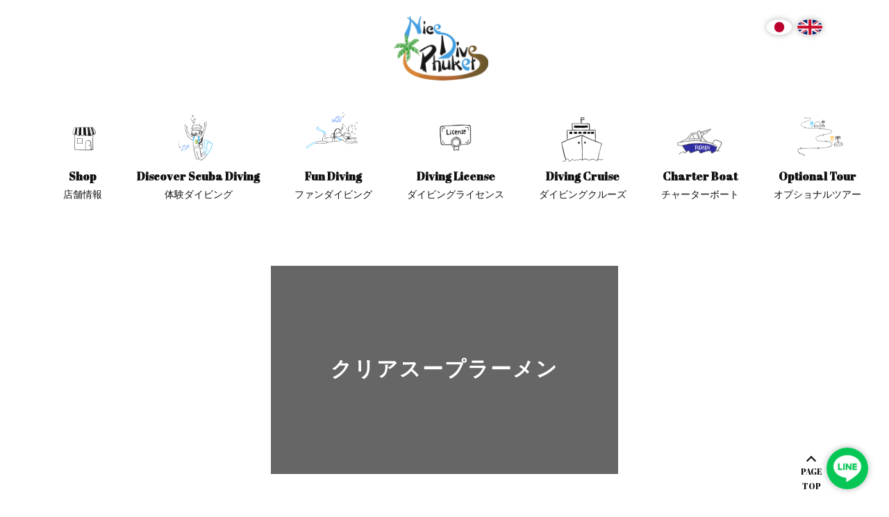

--- FILE ---
content_type: text/html; charset=UTF-8
request_url: https://www.nicedivephuket.com/post-12574/
body_size: 15840
content:

<!doctype html>
<html lang="ja">
<head>
    <meta charset="UTF-8">
    <meta name="format-detection" content="telephone=no">
    <meta name="viewport" content="width=device-width,initial-scale=1">
    
    <link href="https://cdnjs.cloudflare.com/ajax/libs/normalize/8.0.1/normalize.min.css" rel="stylesheet">
    <script defer src="https://use.fontawesome.com/releases/v5.15.1/js/all.js"></script>
    <script>FontAwesomeConfig = { searchPseudoElements: true };</script>
    <meta name='robots' content='index, follow, max-image-preview:large, max-snippet:-1, max-video-preview:-1' />

	<!-- This site is optimized with the Yoast SEO plugin v26.6 - https://yoast.com/wordpress/plugins/seo/ -->
	<title>クリアスープラーメン | ナイスダイブプーケット</title>
	<meta name="description" content="クリアスープラーメン。タイのラーメンはおやつ感覚でさくっと食べる。洗練された仕込みがうかがえる絶品ラーメンをご紹介します。" />
	<link rel="canonical" href="https://www.nicedivephuket.com/post-12574/" />
	<meta property="og:locale" content="ja_JP" />
	<meta property="og:type" content="article" />
	<meta property="og:title" content="クリアスープラーメン | ナイスダイブプーケット" />
	<meta property="og:description" content="クリアスープラーメン。タイのラーメンはおやつ感覚でさくっと食べる。洗練された仕込みがうかがえる絶品ラーメンをご紹介します。" />
	<meta property="og:url" content="https://www.nicedivephuket.com/post-12574/" />
	<meta property="og:site_name" content="ナイスダイブプーケット" />
	<meta property="article:publisher" content="https://www.facebook.com/NiceDivePhuket/" />
	<meta property="article:published_time" content="2022-10-15T23:00:11+00:00" />
	<meta property="og:image" content="https://www.nicedivephuket.com/wp-content/uploads/2022/10/f0144385_15582524.jpeg" />
	<meta property="og:image:width" content="500" />
	<meta property="og:image:height" content="500" />
	<meta property="og:image:type" content="image/jpeg" />
	<meta name="author" content="akashi" />
	<meta name="twitter:card" content="summary_large_image" />
	<meta name="twitter:label1" content="執筆者" />
	<meta name="twitter:data1" content="akashi" />
	<meta name="twitter:label2" content="推定読み取り時間" />
	<meta name="twitter:data2" content="6分" />
	<script type="application/ld+json" class="yoast-schema-graph">{"@context":"https://schema.org","@graph":[{"@type":"Article","@id":"https://www.nicedivephuket.com/post-12574/#article","isPartOf":{"@id":"https://www.nicedivephuket.com/post-12574/"},"author":{"name":"akashi","@id":"https://www.nicedivephuket.com/#/schema/person/018241517a98eaf5436bf56c3e0bcd01"},"headline":"クリアスープラーメン","datePublished":"2022-10-15T23:00:11+00:00","mainEntityOfPage":{"@id":"https://www.nicedivephuket.com/post-12574/"},"wordCount":12,"commentCount":0,"publisher":{"@id":"https://www.nicedivephuket.com/#organization"},"image":{"@id":"https://www.nicedivephuket.com/post-12574/#primaryimage"},"thumbnailUrl":"https://www.nicedivephuket.com/wp-content/uploads/2022/10/f0144385_15582524.jpeg","articleSection":["食ブログ"],"inLanguage":"ja","potentialAction":[{"@type":"CommentAction","name":"Comment","target":["https://www.nicedivephuket.com/post-12574/#respond"]}]},{"@type":"WebPage","@id":"https://www.nicedivephuket.com/post-12574/","url":"https://www.nicedivephuket.com/post-12574/","name":"クリアスープラーメン | ナイスダイブプーケット","isPartOf":{"@id":"https://www.nicedivephuket.com/#website"},"primaryImageOfPage":{"@id":"https://www.nicedivephuket.com/post-12574/#primaryimage"},"image":{"@id":"https://www.nicedivephuket.com/post-12574/#primaryimage"},"thumbnailUrl":"https://www.nicedivephuket.com/wp-content/uploads/2022/10/f0144385_15582524.jpeg","datePublished":"2022-10-15T23:00:11+00:00","description":"クリアスープラーメン。タイのラーメンはおやつ感覚でさくっと食べる。洗練された仕込みがうかがえる絶品ラーメンをご紹介します。","breadcrumb":{"@id":"https://www.nicedivephuket.com/post-12574/#breadcrumb"},"inLanguage":"ja","potentialAction":[{"@type":"ReadAction","target":["https://www.nicedivephuket.com/post-12574/"]}]},{"@type":"ImageObject","inLanguage":"ja","@id":"https://www.nicedivephuket.com/post-12574/#primaryimage","url":"https://www.nicedivephuket.com/wp-content/uploads/2022/10/f0144385_15582524.jpeg","contentUrl":"https://www.nicedivephuket.com/wp-content/uploads/2022/10/f0144385_15582524.jpeg","width":500,"height":500},{"@type":"BreadcrumbList","@id":"https://www.nicedivephuket.com/post-12574/#breadcrumb","itemListElement":[{"@type":"ListItem","position":1,"name":"ホーム","item":"https://www.nicedivephuket.com/"},{"@type":"ListItem","position":2,"name":"クリアスープラーメン"}]},{"@type":"WebSite","@id":"https://www.nicedivephuket.com/#website","url":"https://www.nicedivephuket.com/","name":"ナイスダイブプーケット","description":"プーケットの日本人ダイビングショップ","publisher":{"@id":"https://www.nicedivephuket.com/#organization"},"potentialAction":[{"@type":"SearchAction","target":{"@type":"EntryPoint","urlTemplate":"https://www.nicedivephuket.com/?s={search_term_string}"},"query-input":{"@type":"PropertyValueSpecification","valueRequired":true,"valueName":"search_term_string"}}],"inLanguage":"ja"},{"@type":"Organization","@id":"https://www.nicedivephuket.com/#organization","name":"ナイスダイブプーケット","url":"https://www.nicedivephuket.com/","logo":{"@type":"ImageObject","inLanguage":"ja","@id":"https://www.nicedivephuket.com/#/schema/logo/image/","url":"https://www.nicedivephuket.com/wp-content/uploads/2022/04/CEF21FBE-039B-4428-B704-1D9A51227B89.jpg","contentUrl":"https://www.nicedivephuket.com/wp-content/uploads/2022/04/CEF21FBE-039B-4428-B704-1D9A51227B89.jpg","width":808,"height":738,"caption":"ナイスダイブプーケット"},"image":{"@id":"https://www.nicedivephuket.com/#/schema/logo/image/"},"sameAs":["https://www.facebook.com/NiceDivePhuket/","https://www.instagram.com/akashi.nicedivephuket","https://www.youtube.com/channel/UCy2_IP0mjYS6YaTkTaLepRQ"]},{"@type":"Person","@id":"https://www.nicedivephuket.com/#/schema/person/018241517a98eaf5436bf56c3e0bcd01","name":"akashi","image":{"@type":"ImageObject","inLanguage":"ja","@id":"https://www.nicedivephuket.com/#/schema/person/image/","url":"https://secure.gravatar.com/avatar/629ff44b53f5b94b628108e6c912b4fa8ab667f0154c8c095c1693d345f5756b?s=96&d=mm&r=g","contentUrl":"https://secure.gravatar.com/avatar/629ff44b53f5b94b628108e6c912b4fa8ab667f0154c8c095c1693d345f5756b?s=96&d=mm&r=g","caption":"akashi"},"sameAs":["https://www.nicedivephuket.com"],"url":"https://www.nicedivephuket.com/author/akashi/"}]}</script>
	<!-- / Yoast SEO plugin. -->


<link rel='dns-prefetch' href='//code.jquery.com' />
<link rel='dns-prefetch' href='//fonts.googleapis.com' />
<link rel="alternate" title="oEmbed (JSON)" type="application/json+oembed" href="https://www.nicedivephuket.com/wp-json/oembed/1.0/embed?url=https%3A%2F%2Fwww.nicedivephuket.com%2Fpost-12574%2F" />
<link rel="alternate" title="oEmbed (XML)" type="text/xml+oembed" href="https://www.nicedivephuket.com/wp-json/oembed/1.0/embed?url=https%3A%2F%2Fwww.nicedivephuket.com%2Fpost-12574%2F&#038;format=xml" />
<style id='wp-img-auto-sizes-contain-inline-css' type='text/css'>
img:is([sizes=auto i],[sizes^="auto," i]){contain-intrinsic-size:3000px 1500px}
/*# sourceURL=wp-img-auto-sizes-contain-inline-css */
</style>
<style id='wp-block-library-inline-css' type='text/css'>
:root{--wp-block-synced-color:#7a00df;--wp-block-synced-color--rgb:122,0,223;--wp-bound-block-color:var(--wp-block-synced-color);--wp-editor-canvas-background:#ddd;--wp-admin-theme-color:#007cba;--wp-admin-theme-color--rgb:0,124,186;--wp-admin-theme-color-darker-10:#006ba1;--wp-admin-theme-color-darker-10--rgb:0,107,160.5;--wp-admin-theme-color-darker-20:#005a87;--wp-admin-theme-color-darker-20--rgb:0,90,135;--wp-admin-border-width-focus:2px}@media (min-resolution:192dpi){:root{--wp-admin-border-width-focus:1.5px}}.wp-element-button{cursor:pointer}:root .has-very-light-gray-background-color{background-color:#eee}:root .has-very-dark-gray-background-color{background-color:#313131}:root .has-very-light-gray-color{color:#eee}:root .has-very-dark-gray-color{color:#313131}:root .has-vivid-green-cyan-to-vivid-cyan-blue-gradient-background{background:linear-gradient(135deg,#00d084,#0693e3)}:root .has-purple-crush-gradient-background{background:linear-gradient(135deg,#34e2e4,#4721fb 50%,#ab1dfe)}:root .has-hazy-dawn-gradient-background{background:linear-gradient(135deg,#faaca8,#dad0ec)}:root .has-subdued-olive-gradient-background{background:linear-gradient(135deg,#fafae1,#67a671)}:root .has-atomic-cream-gradient-background{background:linear-gradient(135deg,#fdd79a,#004a59)}:root .has-nightshade-gradient-background{background:linear-gradient(135deg,#330968,#31cdcf)}:root .has-midnight-gradient-background{background:linear-gradient(135deg,#020381,#2874fc)}:root{--wp--preset--font-size--normal:16px;--wp--preset--font-size--huge:42px}.has-regular-font-size{font-size:1em}.has-larger-font-size{font-size:2.625em}.has-normal-font-size{font-size:var(--wp--preset--font-size--normal)}.has-huge-font-size{font-size:var(--wp--preset--font-size--huge)}.has-text-align-center{text-align:center}.has-text-align-left{text-align:left}.has-text-align-right{text-align:right}.has-fit-text{white-space:nowrap!important}#end-resizable-editor-section{display:none}.aligncenter{clear:both}.items-justified-left{justify-content:flex-start}.items-justified-center{justify-content:center}.items-justified-right{justify-content:flex-end}.items-justified-space-between{justify-content:space-between}.screen-reader-text{border:0;clip-path:inset(50%);height:1px;margin:-1px;overflow:hidden;padding:0;position:absolute;width:1px;word-wrap:normal!important}.screen-reader-text:focus{background-color:#ddd;clip-path:none;color:#444;display:block;font-size:1em;height:auto;left:5px;line-height:normal;padding:15px 23px 14px;text-decoration:none;top:5px;width:auto;z-index:100000}html :where(.has-border-color){border-style:solid}html :where([style*=border-top-color]){border-top-style:solid}html :where([style*=border-right-color]){border-right-style:solid}html :where([style*=border-bottom-color]){border-bottom-style:solid}html :where([style*=border-left-color]){border-left-style:solid}html :where([style*=border-width]){border-style:solid}html :where([style*=border-top-width]){border-top-style:solid}html :where([style*=border-right-width]){border-right-style:solid}html :where([style*=border-bottom-width]){border-bottom-style:solid}html :where([style*=border-left-width]){border-left-style:solid}html :where(img[class*=wp-image-]){height:auto;max-width:100%}:where(figure){margin:0 0 1em}html :where(.is-position-sticky){--wp-admin--admin-bar--position-offset:var(--wp-admin--admin-bar--height,0px)}@media screen and (max-width:600px){html :where(.is-position-sticky){--wp-admin--admin-bar--position-offset:0px}}
/*wp_block_styles_on_demand_placeholder:695b315675262*/
/*# sourceURL=wp-block-library-inline-css */
</style>
<style id='classic-theme-styles-inline-css' type='text/css'>
/*! This file is auto-generated */
.wp-block-button__link{color:#fff;background-color:#32373c;border-radius:9999px;box-shadow:none;text-decoration:none;padding:calc(.667em + 2px) calc(1.333em + 2px);font-size:1.125em}.wp-block-file__button{background:#32373c;color:#fff;text-decoration:none}
/*# sourceURL=/wp-includes/css/classic-themes.min.css */
</style>
<link rel='stylesheet' id='ez-toc-css' href='https://www.nicedivephuket.com/wp-content/plugins/easy-table-of-contents/assets/css/screen.min.css?ver=2.0.76' type='text/css' media='all' />
<style id='ez-toc-inline-css' type='text/css'>
div#ez-toc-container .ez-toc-title {font-size: 120%;}div#ez-toc-container .ez-toc-title {font-weight: 500;}div#ez-toc-container ul li , div#ez-toc-container ul li a {font-size: 95%;}div#ez-toc-container ul li , div#ez-toc-container ul li a {font-weight: 500;}div#ez-toc-container nav ul ul li {font-size: 90%;}
.ez-toc-container-direction {direction: ltr;}.ez-toc-counter ul{counter-reset: item ;}.ez-toc-counter nav ul li a::before {content: counters(item, '.', decimal) '. ';display: inline-block;counter-increment: item;flex-grow: 0;flex-shrink: 0;margin-right: .2em; float: left; }.ez-toc-widget-direction {direction: ltr;}.ez-toc-widget-container ul{counter-reset: item ;}.ez-toc-widget-container nav ul li a::before {content: counters(item, '.', decimal) '. ';display: inline-block;counter-increment: item;flex-grow: 0;flex-shrink: 0;margin-right: .2em; float: left; }
/*# sourceURL=ez-toc-inline-css */
</style>
<link rel='stylesheet' id='dashicons-css' href='https://www.nicedivephuket.com/wp-includes/css/dashicons.min.css?ver=6.9' type='text/css' media='all' />
<link rel='stylesheet' id='thickbox-css' href='https://www.nicedivephuket.com/wp-includes/js/thickbox/thickbox.css?ver=6.9' type='text/css' media='all' />
<link rel='stylesheet' id='formzu_plugin_client-css' href='https://www.nicedivephuket.com/wp-content/plugins/formzu-wp/css/formzu_plugin_client.css?ver=1765029553' type='text/css' media='all' />
<link rel='stylesheet' id='google-font-style-css' href='//fonts.googleapis.com/css2?family=Abril+Fatface&#038;display=swap&#038;ver=6.9' type='text/css' media='all' />
<link rel='stylesheet' id='base-style-css' href='https://www.nicedivephuket.com/wp-content/themes/nicedivephuket.com/css/style.min.css?ver=6.9' type='text/css' media='all' />
<link rel='stylesheet' id='global-style-css' href='https://www.nicedivephuket.com/wp-content/themes/nicedivephuket.com/css/global.min.css?ver=6.9' type='text/css' media='all' />
<link rel='stylesheet' id='ndp-block-library-css' href='https://www.nicedivephuket.com/wp-includes/css/dist/block-library/style.min.css' type='text/css' media='all' />
<script type="text/javascript" src="https://code.jquery.com/jquery-3.5.1.min.js?ver=3.5.1" id="jquery-js"></script>
<link rel="https://api.w.org/" href="https://www.nicedivephuket.com/wp-json/" /><link rel="alternate" title="JSON" type="application/json" href="https://www.nicedivephuket.com/wp-json/wp/v2/posts/12574" /><link rel='shortlink' href='https://www.nicedivephuket.com/?p=12574' />
    
    <script type="text/javascript">
        var ajaxurl = 'https://www.nicedivephuket.com/wp-admin/admin-ajax.php';
    </script>
		<style type="text/css" id="wp-custom-css">
			.front-h1 {
    position: absolute;
    width: 1px;
    height: 1px;
    padding: 0;
    margin: -1px;
    overflow: hidden;
    clip: rect(0 0 0 0);
    white-space: nowrap;
    border: 0;
}
/* 画像デザイン（LINEボタンと統一） */
.lang-en-btn img {
  width: 100%;
  height: auto;
  border-radius: 50%;
  box-shadow: 0 0 10px rgba(0,0,0,0.3);
  transition: transform 0.3s;
}
.lang-en-btn img:hover {
  transform: scale(1.1);
}
/* 画像デザイン（英語ボタンと統一） */
.lang-ja-btn img {
  width: 100%;
  height: auto;
  border-radius: 50%;
  box-shadow: 0 0 10px rgba(0,0,0,0.3);
  transition: transform 0.3s;
}
.lang-ja-btn img:hover {
  transform: scale(1.1);
}
/************************************
★ CTAボタン（文言を固定した最終安定版）
************************************/

/* ---- 全ボタン共通 ---- */
.cta-btn {
    display: inline-block;
    width: 240px;               /* 全ボタン共通サイズ */
    text-align: center;
    padding: 14px 0;
    border-radius: 30px;
    font-size: 16px;
    font-weight: 600;
    text-decoration: none;
    color: #000 !important;     /* 文字全部黒 */
}

/* ---- 背景色（固定） ---- */
.btn-detail  { background:#00C28E; }   /* ツアー詳細へ */
.btn-contact { background:#9BD5FF; }   /* お問合せ */
.btn-reserve { background:#FF7A00; }   /* ご予約へ */

/************************************
★ レイアウト（中央寄せ）
************************************/

/* 1個配置（単体ボタン） */
.cta-1col,
.cta-single {
    text-align: center;
    margin: 24px 0;
}

/* 2個横並び */
.cta-2col {
    display: flex;
    justify-content: center;
    gap: 16px;
    margin: 24px 0;
}

/* 3個横並び */
.cta-3col {
    display: flex;
    justify-content: center;
    gap: 16px;
    margin: 24px 0;
}
/* 全CTAボタンの基本デザイン統一 */
.cta-btn {
    display: block;
    max-width: 240px;
    width: 90%;
    margin: 18px auto !important; /* ← 上との隙間が近くなる */
    text-align: center;
    padding: 14px 0;
    border-radius: 30px;
    color: #000 !important;
    text-decoration: none;
    font-size: 16px;
    font-weight: 600;
}

/* 色はそのまま維持 */
.btn-detail { background: #00C28E; }   /* ツアー詳細へ */
.btn-contact { background: #9ED6FF; }  /* お問合せ */
.btn-reserve { background: #F7931E; }  /* ご予約へ */

/* 2カラムのときも単体のときも幅は同じ */
.cta-2col {
    display: flex;
    justify-content: center;
    gap: 16px;
}
.cta-2col .cta-btn {
    margin: 18px auto !important;
}
.hidden-seo-text {
    position: absolute !important;
    left: -9999px !important;
    top: -9999px !important;
    width: 1px !important;
    height: 1px !important;
    padding: 0 !important;
    margin: 0 !important;
    overflow: hidden !important;
    clip: rect(0 0 0 0) !important;
    white-space: nowrap !important;
    border: 0 !important;
}
/************************************************
 * Gutenberg ギャラリー・見出し レイアウト補正
 ************************************************/

/* 新仕様ギャラリー（figureの入れ子）対応 */
.wp-block-gallery.has-nested-images {
  display: flex !important;
  flex-wrap: wrap !important;
  gap: 1rem;
  margin: 0;
  padding: 0;
}

/* 個々の画像figureを横並び用にリセット */
.wp-block-gallery.has-nested-images > figure.wp-block-image {
  margin: 0;
}

/* 2カラム */
.wp-block-gallery.has-nested-images.columns-2 > figure.wp-block-image {
  width: calc(50% - 0.5rem) !important;
}

/* 3カラム */
.wp-block-gallery.has-nested-images.columns-3 > figure.wp-block-image {
  width: calc(33.333% - 0.5rem) !important;
}

/* 4カラム */
.wp-block-gallery.has-nested-images.columns-4 > figure.wp-block-image {
  width: calc(25% - 0.5rem) !important;
}

/* 古いギャラリー構造（ul/li）の保険 */
.wp-block-gallery .blocks-gallery-grid {
  display: flex !important;
  flex-wrap: wrap !important;
  gap: 1rem;
  margin: 0;
  padding: 0;
}

.wp-block-gallery .blocks-gallery-item {
  margin: 0;
}

/* 2カラム（旧構造） */
.wp-block-gallery.columns-2 .blocks-gallery-item {
  width: calc(50% - 0.5rem) !important;
}

/* 3カラム（旧構造） */
.wp-block-gallery.columns-3 .blocks-gallery-item {
  width: calc(33.333% - 0.5rem) !important;
}

/* 4カラム（旧構造） */
.wp-block-gallery.columns-4 .blocks-gallery-item {
  width: calc(25% - 0.5rem) !important;
}

/* スマホは1カラムに落とす例（好みで） */
@media (max-width: 599px) {
  .wp-block-gallery.has-nested-images > figure.wp-block-image,
  .wp-block-gallery .blocks-gallery-item {
    width: 100% !important;
  }
}
/* PC用 H2 */
@media (min-width: 768px) {
  h2 {
    font-size: 23px !important;
  }
}

/* スマホ用 H2 */
@media (max-width: 767px) {
  h2 {
    font-size: 18px !important;
  }
}
/* ===== スマホ（横幅480px以下）専用 ===== */
@media screen and (max-width: 480px) {

  /* ★ 5列以下の表だけ自動縮小（余白ゼロ / 崩れゼロ） */
  table:has(th:nth-child(5)),
  table:has(td:nth-child(5)) {
      font-size: 85%;              /* ← 縮小率：80〜90% の間で調整可 */
  }

  /* ★ 6列以上の表は縮小しない（横スライド維持） */
  table:has(th:nth-child(6)),
  table:has(td:nth-child(6)) {
      font-size: 100%;             /* 通常サイズ */
  }

  /* 表の折り返し防止（スライドのときに自然に見える） */
  table th,
  table td {
      white-space: nowrap;
  }
}
/* ===== 言語切替 国旗：スクロール追従しない版 ===== */

/* 共通 */
.lang-ja-btn,
.lang-en-btn {
  position: absolute;   /* ← fixed をやめる */
  top: 28px;
  width: 36px;
  height: 36px;
  display: block;
  z-index: 5;           /* menuより下 */
}

/* PC */
@media (min-width: 769px) {
  .lang-ja-btn { right: 140px; }
  .lang-en-btn { right: 96px; }
}

/* スマホ */
@media (max-width: 768px) {
  .lang-ja-btn { right: 140px; }
  .lang-en-btn { right: 96px; }
}

/* menuオープン時は非表示 */
body.menu-open .lang-ja-btn,
body.menu-open .lang-en-btn {
  display: none !important;
}
.wp-block-preformatted {
  font-family: inherit;   /* 本文と同じフォント */
  line-height: 1.7;       /* 行間は好みで微調整 */
}
/* 店舗情報ページだけレイアウト補正 */
.page-id-36 .blockPage {
  max-width: 1200px;
  margin: 0 auto;
  padding: 0 20px;
  box-sizing: border-box;
}
/* トップページ以外：全文を読みやすく */
body:not(.home) p,
body:not(.home) li {
  line-height: 1.9;
  margin-bottom: 1.6em;
  letter-spacing: 0.03em;
}

/* スマホ（中年以上向け） */
@media (max-width: 768px) {
  body:not(.home) p,
  body:not(.home) li {
    font-size: 16px;
    line-height: 2;
  }
}
/* 画像＋文章を1ユニットに見せる */
body:not(.home) .wp-block-media-text {
  margin-bottom: 56px;
}

body:not(.home) .wp-block-media-text__content {
  padding-top: 8px;
}





		</style>
				







    <link href="https://www.nicedivephuket.com/wp-content/themes/nicedivephuket.com/img/favicon.ico" rel="icon" type="image/vnd.microsoft.icon">
    <link href="https://www.nicedivephuket.com/wp-content/themes/nicedivephuket.com/img/favicon_icon.png" rel="apple-touch-icon" sizes="152x152">
    <meta name="thumbnail" content="https://www.nicedivephuket.com/wp-content/themes/nicedivephuket.com/img/ogp-images.jpg" />
    <meta name="google-site-verification" content="_uWSpZ_4y4znh068i8eVffUZ3UbtzaZR_RSEWrZAUYo" />
    <!-- Global site tag (gtag.js) - Google Analytics -->
    <script async src="https://www.googletagmanager.com/gtag/js?id=UA-147898459-1"></script>
    <script>
        window.dataLayer = window.dataLayer || [];
        function gtag(){dataLayer.push(arguments);}
        gtag('js', new Date());

        gtag('config', 'UA-147898459-1');
    </script>
    <!-- Google Tag Manager -->
    <script>(function(w,d,s,l,i){w[l]=w[l]||[];w[l].push({'gtm.start':
                new Date().getTime(),event:'gtm.js'});var f=d.getElementsByTagName(s)[0],
            j=d.createElement(s),dl=l!='dataLayer'?'&l='+l:'';j.async=true;j.src=
            'https://www.googletagmanager.com/gtm.js?id='+i+dl;f.parentNode.insertBefore(j,f);
        })(window,document,'script','dataLayer','GTM-NTCK95P');</script>
    <!-- End Google Tag Manager -->
    <!--<PageMap>
        <DataObject type="thumbnail">
            <Attribute name="src" value="https://www.nicedivephuket.com/wp-content/themes/nicedivephuket.com/img/ogp-images.jpg"/>
            <Attribute name="width" value="100"/>
            <Attribute name="height" value="130"/>
        </DataObject>
    </PageMap>-->

</head>
<body class="wp-singular post-template-default single single-post postid-12574 single-format-standard wp-theme-nicedivephuketcom">
<!-- Google Tag Manager (noscript) -->
<noscript><iframe src="https://www.googletagmanager.com/ns.html?id=GTM-NTCK95P"
                  height="0" width="0" style="display:none;visibility:hidden"></iframe></noscript>
<!-- End Google Tag Manager (noscript) -->

 <header class="l-header">
                  <div class="l-headerPage__wrap">
                          <div class="l-header__logo">
             <a href="https://www.nicedivephuket.com">
                 <img src="https://www.nicedivephuket.com/wp-content/themes/nicedivephuket.com/img/img_header01.png" width="" height="" alt="">
             </a>
         </div>


         <div class="l-header__menu">
             <nav class="l-navHeader__items" role="navigation">
                 <div class="l-navHeader__item" >
                     <a href="https://www.nicedivephuket.com/shop">
                         <span class="l-navHeader__item--pic"><img src="https://www.nicedivephuket.com/wp-content/themes/nicedivephuket.com/img/img_globalNav01.png" width="" height="" alt=""></span>
                         <span class="l-navHeader__item--en">Shop</span>
                         <span class="l-navHeader__item--ja">店舗情報</span>
                     </a>
                 </div>
                 <div  class="l-navHeader__item">
                     <a href="https://www.nicedivephuket.com/discover">
                         <span class="l-navHeader__item--pic"><img src="https://www.nicedivephuket.com/wp-content/themes/nicedivephuket.com/img/img_globalNav02.png" width="" height="" alt=""></span>
                         <span class="l-navHeader__item--en">Discover Scuba Diving</span>
                         <span class="l-navHeader__item--ja">体験ダイビング</span>
                     </a>
                 </div>
                 <div  class="l-navHeader__item">
                     <a href="https://www.nicedivephuket.com/fun">
                         <span class="l-navHeader__item--pic"><img src="https://www.nicedivephuket.com/wp-content/themes/nicedivephuket.com/img/img_globalNav03.png" width="" height="" alt=""></span>
                         <span class="l-navHeader__item--en">Fun Diving</span>
                         <span class="l-navHeader__item--ja">ファンダイビング</span>
                     </a>
                 </div>
                 <div  class="l-navHeader__item">
                     <a href="https://www.nicedivephuket.com/license">
                         <span class="l-navHeader__item--pic"><img src="https://www.nicedivephuket.com/wp-content/themes/nicedivephuket.com/img/img_globalNav04.png" width="" height="" alt=""></span>
                         <span class="l-navHeader__item--en">Diving License</span>
                         <span class="l-navHeader__item--ja">ダイビングライセンス</span>
                     </a>
                 </div>
                 <div  class="l-navHeader__item">
                     <a href="https://www.nicedivephuket.com/cruise">
                         <span class="l-navHeader__item--pic"><img src="https://www.nicedivephuket.com/wp-content/themes/nicedivephuket.com/img/img_globalNav05.png" width="" height="" alt=""></span>
                         <span class="l-navHeader__item--en">Diving Cruise</span>
                         <span class="l-navHeader__item--ja">ダイビングクルーズ</span>
                     </a>
                 </div>
                 <div  class="l-navHeader__item">
                     <a href="https://www.nicedivephuket.com/charter">
                         <span class="l-navHeader__item--pic"><img src="https://www.nicedivephuket.com/wp-content/themes/nicedivephuket.com/img/img_globalNav06.png" width="" height="" alt=""></span>
                         <span class="l-navHeader__item--en">Charter Boat</span>
                         <span class="l-navHeader__item--ja">チャーターボート</span>
                     </a>
                 </div>
                 <div  class="l-navHeader__item">
                     <a href="https://www.nicedivephuket.com/tour">
                         <span class="l-navHeader__item--pic"><img src="https://www.nicedivephuket.com/wp-content/themes/nicedivephuket.com/img/img_globalNav07.png" width="" height="" alt=""></span>
                         <span class="l-navHeader__item--en">Optional Tour</span>
                         <span class="l-navHeader__item--ja">オプショナルツアー</span>
                     </a>
                 </div>
             </nav>
             <div class="l-header__button js-menu">
                 <span>menu</span>
             </div>
         </div>
     </div>
     <div class="overlay js-overlay">
         <div class="overlay__logo">
             <a href="https://www.nicedivephuket.com">
                 <img src="https://www.nicedivephuket.com/wp-content/themes/nicedivephuket.com/img/img_header01.png" width="" height="" alt="">
             </a>
         </div>

         <div class="overlay__item">
             <nav class="overlayNav__items">
                 <div class="overlayNav__item" >
                     <a href="https://www.nicedivephuket.com">
                         <span>トップページ</span>
                     </a>
                 </div>
                 <div  class="overlayNav__item">
                     <a href="https://www.nicedivephuket.com/shop">
                         <span>店舗情報</span>
                     </a>
                 </div>
                 <div  class="overlayNav__item">
                     <a href="https://www.nicedivephuket.com/discover">
                         <span>体験ダイビング</span>
                     </a>
                 </div>
                 <div  class="overlayNav__item">
                     <a href="https://www.nicedivephuket.com/fun">
                         <span>ファンダイビング</span>
                     </a>
                 </div>
                 <div  class="overlayNav__item">
                     <a href="https://www.nicedivephuket.com/license">
                         <span>ダイビングライセンス</span>
                     </a>
                 </div>
                 <div  class="overlayNav__item">
                     <a href="https://www.nicedivephuket.com/cruise">
                         <span>ダイビングクルーズ</span>
                     </a>
                 </div>
                 <div  class="overlayNav__item">
                     <a href="https://www.nicedivephuket.com/charter">
                         <span>チャーターボート</span>
                     </a>
                 </div>
                 <div  class="overlayNav__item">
                     <a href="https://www.nicedivephuket.com/tour">
                         <span>オプショナルツアー</span>
                     </a>
                 </div>
                 <div  class="overlayNav__item">
                     <a href="https://www.nicedivephuket.com/blog">
                         <span>ブログ</span>
                     </a>
                 </div>
                 <div  class="overlayNav__item">
                     <a href="https://www.nicedivephuket.com/contact">
                         <span>お問い合わせ</span>
                     </a>
                 </div>
                 <div  class="overlayNav__item">
                     <a href="https://www.nicedivephuket.com/booking">
                         <span>ご予約</span>
                     </a>
                 </div>
                 <div  class="overlayNav__item">
                     <a href="https://www.nicedivephuket.com/bookingpayment">
                         <span>ご利用規約</span>
                     </a>
                 </div>
                 <div  class="overlayNav__item">
                     <a href="https://www.nicedivephuket.com/privacy-policy">
                         <span>プライバシーポリシー</span>
                     </a>
                 </div>
                 <div  class="overlayNav__item">
                     <a href="https://www.nicedivephuket.com/sitemap">
                         <span>サイトマップ</span>
                     </a>
                 </div>
             </nav>
         </div>

     </div>

 </header>

<main class="l-main" role="main">
    <section class="l-main__kv l-main__kv--single">
        <div class="u-heading">
            <h1 class="u-heading__title--ja">
                クリアスープラーメン            </h1>
        </div>
    </section>
    <section class="l-breadcrumb">
        <div class="l-breadcrumb__items"><span><span><a href="https://www.nicedivephuket.com/">ホーム</a></span> » <span class="breadcrumb_last" aria-current="page">クリアスープラーメン</span></span></div>    </section>

            <section class="p-single">
            
            <div class="c-meta">
                <div class="c-card__meta--date">2022/10/16</div>
            </div>
            <div class="p-single__content">
<p>こんにちは証です。タイにあるプーケットは観光客向けの飲食店がたくさんありますが、同時にタイ人向けの飲食店もたくさんあります。ナイスダイブプーケットオフィスはいわばタイ人居住区で周辺はほとんどがタイ人向けです。そんな中、我々日本人の舌にも合うとても洗練された美味しいクリアスープラーメンをご紹介します。</p>



<div id="ez-toc-container" class="ez-toc-v2_0_76 counter-hierarchy ez-toc-counter ez-toc-grey ez-toc-container-direction">
<p class="ez-toc-title" style="cursor:inherit">Table of Contents</p>
<label for="ez-toc-cssicon-toggle-item-695b31567b20c" class="ez-toc-cssicon-toggle-label"><span class=""><span class="eztoc-hide" style="display:none;">Toggle</span><span class="ez-toc-icon-toggle-span"><svg style="fill: #999;color:#999" xmlns="http://www.w3.org/2000/svg" class="list-377408" width="20px" height="20px" viewBox="0 0 24 24" fill="none"><path d="M6 6H4v2h2V6zm14 0H8v2h12V6zM4 11h2v2H4v-2zm16 0H8v2h12v-2zM4 16h2v2H4v-2zm16 0H8v2h12v-2z" fill="currentColor"></path></svg><svg style="fill: #999;color:#999" class="arrow-unsorted-368013" xmlns="http://www.w3.org/2000/svg" width="10px" height="10px" viewBox="0 0 24 24" version="1.2" baseProfile="tiny"><path d="M18.2 9.3l-6.2-6.3-6.2 6.3c-.2.2-.3.4-.3.7s.1.5.3.7c.2.2.4.3.7.3h11c.3 0 .5-.1.7-.3.2-.2.3-.5.3-.7s-.1-.5-.3-.7zM5.8 14.7l6.2 6.3 6.2-6.3c.2-.2.3-.5.3-.7s-.1-.5-.3-.7c-.2-.2-.4-.3-.7-.3h-11c-.3 0-.5.1-.7.3-.2.2-.3.5-.3.7s.1.5.3.7z"/></svg></span></span></label><input type="checkbox"  id="ez-toc-cssicon-toggle-item-695b31567b20c"  aria-label="Toggle" /><nav><ul class='ez-toc-list ez-toc-list-level-1 ' ><li class='ez-toc-page-1 ez-toc-heading-level-2'><a class="ez-toc-link ez-toc-heading-1" href="#Longtail_Noodle" >Longtail Noodle</a><ul class='ez-toc-list-level-3' ><li class='ez-toc-heading-level-3'><a class="ez-toc-link ez-toc-heading-2" href="#%E3%82%AF%E3%83%AA%E3%82%A2%E3%82%B9%E3%83%BC%E3%83%97%E3%83%A9%E3%83%BC%E3%83%A1%E3%83%B3" >クリアスープラーメン</a></li><li class='ez-toc-page-1 ez-toc-heading-level-3'><a class="ez-toc-link ez-toc-heading-3" href="#%E3%83%90%E3%83%BC%E3%83%9F%E3%83%BC" >バーミー</a></li><li class='ez-toc-page-1 ez-toc-heading-level-3'><a class="ez-toc-link ez-toc-heading-4" href="#%E3%82%A2%E3%83%B3%E3%83%81%E3%83%A3%E3%83%B3%E3%82%B8%E3%83%A5%E3%83%BC%E3%82%B9" >アンチャンジュース</a></li></ul></li><li class='ez-toc-page-1 ez-toc-heading-level-2'><a class="ez-toc-link ez-toc-heading-5" href="#%E3%82%AF%E3%83%AA%E3%82%A2%E3%82%B9%E3%83%BC%E3%83%97%E3%83%A9%E3%83%BC%E3%83%A1%E3%83%B3%E3%81%A9%E3%81%93%E3%81%AB%E3%81%82%E3%82%8B%E3%81%AE%EF%BC%9F" >クリアスープラーメンどこにあるの？</a></li><li class='ez-toc-page-1 ez-toc-heading-level-2'><a class="ez-toc-link ez-toc-heading-6" href="#%E3%83%90%E3%83%83%E3%82%AF%E3%83%8A%E3%83%B3%E3%83%90%E3%83%BC" >バックナンバー</a></li></ul></nav></div>
<h2 class="has-luminous-vivid-orange-color has-text-color wp-block-heading"><span class="ez-toc-section" id="Longtail_Noodle"></span>Longtail Noodle<span class="ez-toc-section-end"></span></h2>



<h3 class="wp-block-heading"><span class="ez-toc-section" id="%E3%82%AF%E3%83%AA%E3%82%A2%E3%82%B9%E3%83%BC%E3%83%97%E3%83%A9%E3%83%BC%E3%83%A1%E3%83%B3"></span>クリアスープラーメン<span class="ez-toc-section-end"></span></h3>



<p>ご紹介するのは、タイ人むけのラーメン屋さん。タイ人向けと言っても日本人でも美味しい！！とうなるほどのナイスなラーメンです。（北海道人の私を信じてください）</p>



<div class="wp-block-image"><figure class="aligncenter size-full"><img fetchpriority="high" decoding="async" width="500" height="500" src="https://www.nicedivephuket.com/wp-content/uploads/2022/10/f0144385_15580890.jpeg" alt="クリアスープラーメン" class="wp-image-12577" srcset="https://www.nicedivephuket.com/wp-content/uploads/2022/10/f0144385_15580890.jpeg 500w, https://www.nicedivephuket.com/wp-content/uploads/2022/10/f0144385_15580890-300x300.jpeg 300w, https://www.nicedivephuket.com/wp-content/uploads/2022/10/f0144385_15580890-150x150.jpeg 150w" sizes="(max-width: 500px) 100vw, 500px" /><figcaption><strong>Longtail Noodle</strong></figcaption></figure></div>



<p class="has-medium-font-size"><strong><mark style="background-color:rgba(0, 0, 0, 0)" class="has-inline-color has-luminous-vivid-orange-color">60B</mark></strong></p>



<p>麺の種類やスープの種類を選択できるのですが、写真は王道。</p>



<p>スープ、ナムサイ（クリアスープ）</p>



<p>麺、バーミー（ちぢれ卵黄色麺）</p>



<p>追加でルークチン（肉団子）</p>



<div class="wp-block-image"><figure class="aligncenter size-full"><img decoding="async" width="500" height="500" src="https://www.nicedivephuket.com/wp-content/uploads/2022/10/f0144385_15582524.jpeg" alt="クリアスープラーメン" class="wp-image-12578" srcset="https://www.nicedivephuket.com/wp-content/uploads/2022/10/f0144385_15582524.jpeg 500w, https://www.nicedivephuket.com/wp-content/uploads/2022/10/f0144385_15582524-300x300.jpeg 300w, https://www.nicedivephuket.com/wp-content/uploads/2022/10/f0144385_15582524-150x150.jpeg 150w" sizes="(max-width: 500px) 100vw, 500px" /><figcaption><strong>クリアスープ</strong></figcaption></figure></div>



<p>どうですかこの輝き。クリアスープは全くしつこくない。出汁を丁寧に取っている洗練された仕事が口いっぱいに広がります。最後まで飲める、いやスープだけでもお代わりしたいぐらいです。</p>



<h3 class="wp-block-heading"><span class="ez-toc-section" id="%E3%83%90%E3%83%BC%E3%83%9F%E3%83%BC"></span>バーミー<span class="ez-toc-section-end"></span></h3>



<p>卵麺はもっちりしてて、スープのさっぱり感と相性抜群です。ずるずるっと食べればスープが絡んできて、幸せの絶頂に。（大げさじゃなくめちゃ美味いです）</p>



<div class="wp-block-image"><figure class="aligncenter size-full"><img decoding="async" width="500" height="500" src="https://www.nicedivephuket.com/wp-content/uploads/2022/10/f0144385_15583968.jpeg" alt="クリアスープラーメン" class="wp-image-12575" srcset="https://www.nicedivephuket.com/wp-content/uploads/2022/10/f0144385_15583968.jpeg 500w, https://www.nicedivephuket.com/wp-content/uploads/2022/10/f0144385_15583968-300x300.jpeg 300w, https://www.nicedivephuket.com/wp-content/uploads/2022/10/f0144385_15583968-150x150.jpeg 150w" sizes="(max-width: 500px) 100vw, 500px" /><figcaption><strong>バーミー</strong></figcaption></figure></div>



<p>タイのラーメンは量が少なく物足りない感じもしますが、ルークチンも頼めば満足いきます。おすすめは二日酔いの日。最高です。</p>



<h3 class="wp-block-heading"><span class="ez-toc-section" id="%E3%82%A2%E3%83%B3%E3%83%81%E3%83%A3%E3%83%B3%E3%82%B8%E3%83%A5%E3%83%BC%E3%82%B9"></span>アンチャンジュース<span class="ez-toc-section-end"></span></h3>



<div class="wp-block-image"><figure class="aligncenter size-full"><img loading="lazy" decoding="async" width="500" height="500" src="https://www.nicedivephuket.com/wp-content/uploads/2022/10/f0144385_15590131.jpeg" alt="アンチャンジュース" class="wp-image-12576" srcset="https://www.nicedivephuket.com/wp-content/uploads/2022/10/f0144385_15590131.jpeg 500w, https://www.nicedivephuket.com/wp-content/uploads/2022/10/f0144385_15590131-300x300.jpeg 300w, https://www.nicedivephuket.com/wp-content/uploads/2022/10/f0144385_15590131-150x150.jpeg 150w" sizes="auto, (max-width: 500px) 100vw, 500px" /><figcaption><strong>アンチャンジュース</strong></figcaption></figure></div>



<p class="has-medium-font-size"><strong><mark style="background-color:rgba(0, 0, 0, 0)" class="has-inline-color has-luminous-vivid-orange-color">25B</mark></strong></p>



<p>お口直しにアンチャンジュース、砂糖なし。日本でも流行ったことがあるバタフライピージュースですね。</p>



<p>この、ラーメンと併せて85バーツ。日本円で350円！！このクオリティで安すぎる！！<br>日本と違って量もほどよく、オヤツ感覚で毎日食べても飽きない、ナイス！</p>



<h2 class="has-luminous-vivid-orange-color has-text-color wp-block-heading"><span class="ez-toc-section" id="%E3%82%AF%E3%83%AA%E3%82%A2%E3%82%B9%E3%83%BC%E3%83%97%E3%83%A9%E3%83%BC%E3%83%A1%E3%83%B3%E3%81%A9%E3%81%93%E3%81%AB%E3%81%82%E3%82%8B%E3%81%AE%EF%BC%9F"></span>クリアスープラーメンどこにあるの？<span class="ez-toc-section-end"></span></h2>



<p>■住所：71/4 ถนนวิชิตสงคราม Kathu, Kathu District, Phuket 83120<br>■&nbsp;電話番号：0828029569<br>■営業時間：10：00～18：00<br>■定休日：無し</p>



<div style="text-align:center;"><iframe src="https://www.google.com/maps/embed?pb=!1m14!1m8!1m3!1d987.9703630049255!2d98.3477751!3d7.9074514!3m2!1i1024!2i768!4f13.1!3m3!1m2!1s0x3050304d9455a145%3A0x28f89780bd198de1!2sLongtail%20Noodle!5e0!3m2!1sja!2sth!4v1665818950692!5m2!1sja!2sth" width="300" height="300" style="border:0;" allowfullscreen="" loading="lazy" referrerpolicy="no-referrer-when-downgrade"></iframe></div>



<h2 class="wp-block-heading"><span class="ez-toc-section" id="%E3%83%90%E3%83%83%E3%82%AF%E3%83%8A%E3%83%B3%E3%83%90%E3%83%BC"></span><mark style="background-color:rgba(0, 0, 0, 0)" class="has-inline-color has-luminous-vivid-orange-color">バックナンバー</mark><span class="ez-toc-section-end"></span></h2>



<p><a href="https://www.nicedivephuket.com/post-12523/">スペアリブ専門店<br></a><a href="https://www.nicedivephuket.com/post-12457/">お洒落なカフェ</a><br><a href="https://www.nicedivephuket.com/post-12403/">アフターユー</a><br><a href="https://www.nicedivephuket.com/post-11750/"></a><a href="https://www.nicedivephuket.com/post-11750/"></a><a href="https://www.nicedivephuket.com/post-11750/">サーラ・メキシカリ</a><br><a href="https://www.nicedivephuket.com/post-11471/">かっぱえびせん</a><br><a href="https://www.nicedivephuket.com/post-11000/">ガイヤーン<br></a><a href="https://www.nicedivephuket.com/post-9616/">カオマンガイ<br></a><a href="https://www.nicedivephuket.com/post-10092/">おすすめランチ<br></a><a href="https://www.nicedivephuket.com/post-6265/">ラートナー</a><br><a href="https://www.nicedivephuket.com/post-6227/">サーフ&amp;ターフ<br></a><a href="https://www.nicedivephuket.com/post-6096/">ムーピン</a><br><a href="https://www.nicedivephuket.com/post-6107/">カノムクイチャイ<br></a><a href="https://www.nicedivephuket.com/post-6045/">揚げアイスクリーム屋さん<br></a><a href="https://www.nicedivephuket.com/post-5138/">セントラルプーケット<br></a><a href="https://www.nicedivephuket.com/post-5062/">美味しいスイーツ<br></a><a href="https://www.nicedivephuket.com/post-4936/">チーズベーク</a><br><a href="https://www.nicedivephuket.com/post-4907/">魚料理<br></a><a href="https://www.nicedivephuket.com/post-4591/">タイのフルーツ<br></a><a href="https://www.nicedivephuket.com/post-4565/">コームーヤン</a><br><a href="https://www.nicedivephuket.com/post-4555/"></a><a href="https://www.nicedivephuket.com/post-4555/">シーフードレストラン<br></a><a href="https://www.nicedivephuket.com/post-2955/">イサーン料理<br></a><a href="https://www.nicedivephuket.com/post-2952/">パップンファイデーン<br></a><a href="https://www.nicedivephuket.com/post-11/">プーケットのおばんざい</a></p>
</div>
        </section>
        <section class="p-single">
        
<!-- You can start editing here. -->


			<!-- If comments are open, but there are no comments. -->

	
	<div id="respond" class="comment-respond">
		<h3 id="reply-title" class="comment-reply-title">コメントを残す <small><a rel="nofollow" id="cancel-comment-reply-link" href="/post-12574/#respond" style="display:none;">コメントをキャンセル</a></small></h3><form action="https://www.nicedivephuket.com/wp-comments-post.php" method="post" id="commentform" class="comment-form"><p class="comment-notes"><span id="email-notes">メールアドレスが公開されることはありません。</span> <span class="required-field-message"><span class="required">※</span> が付いている欄は必須項目です</span></p><p class="comment-form-comment"><label for="comment">コメント <span class="required">※</span></label> <textarea autocomplete="new-password"  id="d804a70f3e"  name="d804a70f3e"   cols="45" rows="8" maxlength="65525" required="required"></textarea><textarea id="comment" aria-label="hp-comment" aria-hidden="true" name="comment" autocomplete="new-password" style="padding:0 !important;clip:rect(1px, 1px, 1px, 1px) !important;position:absolute !important;white-space:nowrap !important;height:1px !important;width:1px !important;overflow:hidden !important;" tabindex="-1"></textarea><script data-noptimize>document.getElementById("comment").setAttribute( "id", "ae42774ccb62f16c6a183158950264b5" );document.getElementById("d804a70f3e").setAttribute( "id", "comment" );</script></p><p class="comment-form-author"><label for="author">名前 <span class="required">※</span></label> <input id="author" name="author" type="text" value="" size="30" maxlength="245" autocomplete="name" required="required" /></p>
<p class="comment-form-email"><label for="email">メール <span class="required">※</span></label> <input id="email" name="email" type="text" value="" size="30" maxlength="100" aria-describedby="email-notes" autocomplete="email" required="required" /></p>
<p class="comment-form-url"><label for="url">サイト</label> <input id="url" name="url" type="text" value="" size="30" maxlength="200" autocomplete="url" /></p>
<p class="comment-form-cookies-consent"><input id="wp-comment-cookies-consent" name="wp-comment-cookies-consent" type="checkbox" value="yes" /> <label for="wp-comment-cookies-consent">次回のコメントで使用するためブラウザーに自分の名前、メールアドレス、サイトを保存する。</label></p>
<p class="form-submit"><input name="submit" type="submit" id="submit" class="submit" value="コメントを送信" /> <input type='hidden' name='comment_post_ID' value='12574' id='comment_post_ID' />
<input type='hidden' name='comment_parent' id='comment_parent' value='0' />
</p><p style="display: none !important;" class="akismet-fields-container" data-prefix="ak_"><label>&#916;<textarea name="ak_hp_textarea" cols="45" rows="8" maxlength="100"></textarea></label><input type="hidden" id="ak_js_1" name="ak_js" value="50"/><script>document.getElementById( "ak_js_1" ).setAttribute( "value", ( new Date() ).getTime() );</script></p></form>	</div><!-- #respond -->
	    </section>
</main>
<div id="pageTop" class="pageTop">
    <a href="#">PAGE<br>TOP</a>
</div>
<footer class="l-footer">
    <section class="c-share">
        <div class="c-share__items">
            <div class="c-share__item"><a href="https://www.youtube.com/channel/UCy2_IP0mjYS6YaTkTaLepRQ" target="_blank"><img src="https://www.nicedivephuket.com/wp-content/themes/nicedivephuket.com/img/img_social-youtube.svg" class="c-share__item--youtube"></a></div>
            <div class="c-share__item"><a href="https://www.facebook.com/NiceDivePhuket/" target="_blank"><img src="https://www.nicedivephuket.com/wp-content/themes/nicedivephuket.com/img/img_social-fb.png" class="c-share__item--fecebook"></a></div>
            <div class="c-share__item"><a href="https://www.instagram.com/akashi.nicedivephuket" target="_blank"><img src="https://www.nicedivephuket.com/wp-content/themes/nicedivephuket.com/img/img_social-instagram.png" class="c-share__item--instagram"></a></div>
        </div>
    </section>
    <section class="l-footerInformation">
        <nav class="l-footerNav">
            <div class="l-navFooter__lists">
                <div class="l-navFooter__list"><a href="https://www.nicedivephuket.com"><span>トップページ</span></a></div>
                <div class="l-navFooter__list"><a href="https://www.nicedivephuket.com/shop"><span>店舗情報</span></a></div>
                <div class="l-navFooter__list"><a href="https://www.nicedivephuket.com/discover"><span>体験ダイビング</span></a></div>
                <div class="l-navFooter__list"><a href="https://www.nicedivephuket.com/fun"><span>ファンダイビング</span></a></div>
                <div class="l-navFooter__list"><a href="https://www.nicedivephuket.com/license"><span>ダイビングライセンス</span></a></div>
                <div class="l-navFooter__list"><a href="https://www.nicedivephuket.com/cruise"><span>ダイビングクルーズ</span></a></div>
                <div class="l-navFooter__list"><a href="https://www.nicedivephuket.com/charter"><span>チャーターボート</span></a></div>
                <div class="l-navFooter__list"><a href="https://www.nicedivephuket.com/tour"><span>オプショナルツアー</span></a></div>
                <div class="l-navFooter__list"><a href="https://www.nicedivephuket.com/blog"><span>ブログ</span></a></div>
                <div class="l-navFooter__list"><a href="https://www.nicedivephuket.com/contact"><span>お問い合わせ</span></a></div>
                <div class="l-navFooter__list"><a href="https://www.nicedivephuket.com/booking"><span>ご予約</span></a></div>
                <div class="l-navFooter__list"><a href="https://www.nicedivephuket.com/bookingpayment"><span>ご利用規約</span></a></div>
                <div class="l-navFooter__list"><a href="https://www.nicedivephuket.com/privacy"><span>プライバシーポリシー</span></a></div>
                <div class="l-navFooter__list"><a href="https://www.nicedivephuket.com/sitemap"><span>サイトマップ</span></a></div>
            </div>
        </nav>

        <div class="l-footer__logo">
            <a href="https://www.nicedivephuket.com">
                <img src="https://www.nicedivephuket.com/wp-content/themes/nicedivephuket.com/img/img_footerLogo.png" width="" height="" alt="">
                <div class="l-footer__siteName">
                    <div class="l-footer__siteName--ja">ナイスダイブプーケット</div>
                    <div class="l-footer__siteName--en">Nice Dive Phuket Co.,Ltd</div>
                    <div class="l-footer__item">10/182 Soi 3 Mu Ban Chom Thong Khwang Rd<br>MUANG PHUKET 83000 THAILAND</div>
                    <div class="l-footer__item">タイから<br>098-332-2204<br>098-017-9795<br>日本から<br>050-6862-0189</div>

                </div>
            </a>
        </div>
    </section>

    <section class="l-footerCopy">
        <div class="l-footerCopy__item">&copy; 2026 Nice Dive Phuket Co.,Ltd all rights reserved.</div>
    </section>
</footer>
<script type="speculationrules">
{"prefetch":[{"source":"document","where":{"and":[{"href_matches":"/*"},{"not":{"href_matches":["/wp-*.php","/wp-admin/*","/wp-content/uploads/*","/wp-content/*","/wp-content/plugins/*","/wp-content/themes/nicedivephuket.com/*","/*\\?(.+)"]}},{"not":{"selector_matches":"a[rel~=\"nofollow\"]"}},{"not":{"selector_matches":".no-prefetch, .no-prefetch a"}}]},"eagerness":"conservative"}]}
</script>
<script type="text/javascript" id="thickbox-js-extra">
/* <![CDATA[ */
var thickboxL10n = {"next":"\u6b21\u3078 \u003E","prev":"\u003C \u524d\u3078","image":"\u753b\u50cf","of":"/","close":"\u9589\u3058\u308b","noiframes":"\u3053\u306e\u6a5f\u80fd\u3067\u306f iframe \u304c\u5fc5\u8981\u3067\u3059\u3002\u73fe\u5728 iframe \u3092\u7121\u52b9\u5316\u3057\u3066\u3044\u308b\u304b\u3001\u5bfe\u5fdc\u3057\u3066\u3044\u306a\u3044\u30d6\u30e9\u30a6\u30b6\u30fc\u3092\u4f7f\u3063\u3066\u3044\u308b\u3088\u3046\u3067\u3059\u3002","loadingAnimation":"https://www.nicedivephuket.com/wp-includes/js/thickbox/loadingAnimation.gif"};
//# sourceURL=thickbox-js-extra
/* ]]> */
</script>
<script type="text/javascript" src="https://www.nicedivephuket.com/wp-includes/js/thickbox/thickbox.js?ver=3.1-20121105" id="thickbox-js"></script>
<script type="text/javascript" src="https://www.nicedivephuket.com/wp-content/plugins/formzu-wp/js/trim_formzu_fixed_widget_layer.js?ver=1765029553" id="trim_formzu_fixed_widget_layer-js"></script>
<script type="text/javascript" src="https://www.nicedivephuket.com/wp-content/plugins/formzu-wp/js/formzu_resize_thickbox.js?ver=1765029553" id="formzu_resize_thickbox-js"></script>
<script type="text/javascript" src="https://www.nicedivephuket.com/wp-content/themes/nicedivephuket.com/js/script.js?ver=20210512" id="script-js-js"></script>
<!-- LINE問い合わせボタン -->
<a href="https://lin.ee/RtoCNrq"
   target="_blank"
   class="line-contact-btn"
   title="LINEでお問い合わせ">
  <img src="https://www.nicedivephuket.com/wp-content/uploads/2025/11/b895a445243fbb48a87084b69ad519de.png" alt="LINEでお問い合わせ">
</a>
<!-- 日本語ページボタン -->
<a href="https://www.nicedivephuket.com/"
   target="_blank"
   class="lang-ja-btn"
   title="日本語はこちら">
  <img src="https://www.nicedivephuket.com/wp-content/uploads/2025/11/a07640fc660b2301935bc195b6ff0596.png"
       alt="日本語サイト">
</a>
<!-- 英語ページボタン -->
<a href="https://www.nicedivephuket.com/en/"
   target="_blank"
   class="lang-en-btn"
   title="English Site">
  <img src="https://www.nicedivephuket.com/wp-content/uploads/2025/11/Union-Jack.png
"
       alt="English Site">
</a>
<style>
/* 共通設定 */
.line-contact-btn {
  position: fixed;
  z-index: 9999;
  display: inline-block;
}

/* PC表示（横並び） */
@media (min-width: 769px) {
  .line-contact-btn {
    right:  30px;  /* PAGE TOPボタンの右横に合わせる位置 */
    bottom: 15px;  /* PAGE TOPと高さを合わせる */
    width: 60px;
    height: 60px;
  }
}

/* スマホ表示（縦並び・真上） */
@media (max-width: 768px) {
  .line-contact-btn {
    right: 8px;   /* PAGE TOPと同じ右端 */
    bottom: 120px; /* PAGE TOPの真上に重ならず配置 */
    width: 50px;
    height: 50px;
  }
}

/* アイコンデザイン */
.line-contact-btn img {
  width: 100%;
  height: auto;
  border-radius: 50%;
  box-shadow: 0 0 10px rgba(0,0,0,0.3);
  transition: transform 0.3s;
}
.line-contact-btn img:hover {
  transform: scale(1.1);
}
</style>
</body>
</html>



--- FILE ---
content_type: text/css
request_url: https://www.nicedivephuket.com/wp-content/themes/nicedivephuket.com/css/style.min.css?ver=6.9
body_size: 8763
content:
*,*::before,*::after{-webkit-box-sizing:border-box;box-sizing:border-box}*{margin:0;padding:0}*:focus{outline:none}html{font-size:calc(1em * .625)}body{font-family:'Abril Fatface','Noto Sans JP', 'メイリオ', Meiryo, sans-serif;font-size:1.6em;font-weight:400;line-height:1.75;min-width:1000px;word-break:break-all;color:#222;-webkit-text-size-adjust:100%}address{font-style:normal}main{display:block}a{-webkit-transition:.3s;transition:.3s;color:#48f;oapacity:1}a:hover{opacity:.6}h1,h2,h3,h4,h5,h6{margin-top:0;margin-bottom:.5rem}h2{font-family:'Noto Sans JP';font-size:2.8rem;font-weight:700;position:relative;display:-webkit-box;display:-ms-flexbox;display:flex;-webkit-box-orient:vertical;-webkit-box-direction:normal;-ms-flex-direction:column;flex-direction:column;margin:3rem auto 2rem;text-align:center;-webkit-box-align:center;-ms-flex-align:center;align-items:center}h3{font-family:'Noto Sans JP';font-size:2.4rem;font-weight:700;display:-webkit-box;display:-ms-flexbox;display:flex;width:1000px;margin:3rem auto 2rem;padding-left:2rem;color:#fff;background:#f19b4b;-webkit-box-align:center;-ms-flex-align:center;align-items:center}h3::before{width:5px;height:28px;margin-right:2rem;content:'';background:#fff}p{margin-top:0;margin-bottom:1rem}ol,ul,dl{margin-top:0;margin-bottom:1rem}pre{overflow:auto;margin-top:0;margin-bottom:1rem;-ms-overflow-style:scrollbar}figure{margin:0 0 1rem}img{max-width:100%;height:auto}textarea{resize:vertical}.blockPage{font-family:'Noto Sans JP'}.blockKv{width:100%;margin:0 auto 7rem}.blockKv__pic{height:400px}.blockKv__pic img{width:100%;height:100%;-o-object-fit:cover;object-fit:cover}.blockShopInformation{width:1000px;margin:0 auto 7rem;padding:5rem}.blockShopInformation__heading{font-size:2.8rem;font-weight:700;display:-webkit-box;display:-ms-flexbox;display:flex;margin-bottom:3rem;padding-left:2rem;color:#fff;background:#f19b4b;-webkit-box-align:center;-ms-flex-align:center;align-items:center}.blockShopInformation__heading::before{width:5px;height:28px;margin-right:2rem;content:'';background:#fff}.blockShopInformation__items{font-family:'Noto Sans JP';line-height:2.5;display:-webkit-box;display:-ms-flexbox;display:flex;padding:0 1rem;-webkit-box-pack:justify;-ms-flex-pack:justify;justify-content:space-between;-ms-flex-wrap:wrap;flex-wrap:wrap}.blockShopInformation__title{padding:0 1rem;border-bottom:1px dotted #eee;-webkit-box-flex:0;-ms-flex:0 0 25%;flex:0 0 25%}.blockShopInformation__item{border-bottom:1px dotted #eee;-webkit-box-flex:0;-ms-flex:0 0 75%;flex:0 0 75%}.blockShopMessage{width:100%;background:#429ee1}.blockShopMessage__wrap{width:1000px;margin:0 auto 7rem;padding:5rem}.blockShopMessage__heading{font-size:2.8rem;font-weight:700;display:-webkit-box;display:-ms-flexbox;display:flex;height:50px;margin-bottom:5rem;color:#fff;-webkit-box-pack:center;-ms-flex-pack:center;justify-content:center;-webkit-box-align:center;-ms-flex-align:center;align-items:center}.blockShopMessage__heading::before,.blockShopMessage__heading::after{width:15px;height:100%;content:''}.blockShopMessage__heading::before{border-top:solid 3px #fff;border-bottom:solid 3px #fff;border-left:solid 3px #fff}.blockShopMessage__heading::after{right:0;border-top:solid 3px #fff;border-right:solid 3px #fff;border-bottom:solid 3px #fff}.blockShopMessage__heading span{padding:0 5rem}.blockShopMessage__items{display:-webkit-box;display:-ms-flexbox;display:flex;-webkit-box-pack:justify;-ms-flex-pack:justify;justify-content:space-between}.blockShopMessage__pic{width:25%;height:100%;margin-right:2rem;-webkit-box-flex:0;-ms-flex:0 0 25%;flex:0 0 25%}.blockShopMessage__pic img{width:100%;height:100%;-o-object-fit:cover;object-fit:cover}.blockShopMessage__item{font-family:'Noto Sans JP';font-size:1.5rem;color:#fff}.blockShopMessage__name{font-size:1.8rem;font-weight:700;text-align:right}.blockProfile{width:1000px;margin:0 auto 7rem}.blockProfile__heading{font-size:2.8rem;font-weight:700;display:-webkit-box;display:-ms-flexbox;display:flex;height:50px;margin-bottom:5rem;text-align:center;-webkit-box-pack:center;-ms-flex-pack:center;justify-content:center;-webkit-box-align:center;-ms-flex-align:center;align-items:center}.blockProfile__heading::before,.blockProfile__heading::after{width:15px;height:100%;content:''}.blockProfile__heading::before{border-top:solid 3px #000;border-bottom:solid 3px #000;border-left:solid 3px #000}.blockProfile__heading::after{border-top:solid 3px #000;border-right:solid 3px #000;border-bottom:solid 3px #000}.blockProfile__heading span{padding:0 5rem}.blockProfile__items{font-family:'Noto Sans JP';display:-webkit-box;display:-ms-flexbox;display:flex;padding:0 2rem;-webkit-box-pack:justify;-ms-flex-pack:justify;justify-content:space-between;-ms-flex-wrap:wrap;flex-wrap:wrap}.blockProfile__title{padding:1rem;border-bottom:1px solid #ddd;-webkit-box-flex:0;-ms-flex:0 0 25%;flex:0 0 25%}.blockProfile__item{padding:1rem 0;border-bottom:1px solid #ddd;-webkit-box-flex:0;-ms-flex:0 0 75%;flex:0 0 75%}.blockRight2column{font-family:'Noto Sans JP';display:-webkit-box;display:-ms-flexbox;display:flex;width:1000px;margin:0 auto 7rem;-webkit-box-pack:justify;-ms-flex-pack:justify;justify-content:space-between}.blockRight2column__heading{font-size:1.8rem;font-weight:700;display:-webkit-box;display:-ms-flexbox;display:flex;height:30px;margin-bottom:3rem;text-align:center;-webkit-box-pack:center;-ms-flex-pack:center;justify-content:center;-webkit-box-align:center;-ms-flex-align:center;align-items:center}.blockRight2column__heading::before,.blockRight2column__heading::after{width:15px;height:100%;content:''}.blockRight2column__heading::before{border-top:solid 3px #000;border-bottom:solid 3px #000;border-left:solid 3px #000}.blockRight2column__heading::after{border-top:solid 3px #000;border-right:solid 3px #000;border-bottom:solid 3px #000}.blockRight2column__heading span{padding:0 3rem}.blockRight2column__items{-webkit-box-flex:0;-ms-flex:0 0 55%;flex:0 0 55%}.blockRight2column__pic{-webkit-box-flex:0;-ms-flex:0 0 40%;flex:0 0 40%}.blockLeft2column{font-family:'Noto Sans JP';display:-webkit-box;display:-ms-flexbox;display:flex;width:1000px;margin:0 auto 7rem;-webkit-box-pack:justify;-ms-flex-pack:justify;justify-content:space-between}.blockLeft2column__heading{font-size:1.8rem;font-weight:700;display:-webkit-box;display:-ms-flexbox;display:flex;height:30px;margin-bottom:3rem;text-align:center;-webkit-box-pack:center;-ms-flex-pack:center;justify-content:center;-webkit-box-align:center;-ms-flex-align:center;align-items:center}.blockLeft2column__heading::before,.blockLeft2column__heading::after{width:15px;height:100%;content:''}.blockLeft2column__heading::before{border-top:solid 3px #000;border-bottom:solid 3px #000;border-left:solid 3px #000}.blockLeft2column__heading::after{border-top:solid 3px #000;border-right:solid 3px #000;border-bottom:solid 3px #000}.blockLeft2column__heading span{padding:0 3rem}.blockLeft2column__items{-webkit-box-flex:0;-ms-flex:0 0 55%;flex:0 0 55%}.blockLeft2column__pic{-webkit-box-flex:0;-ms-flex:0 0 40%;flex:0 0 40%}.blockImage2column{font-family:'Noto Sans JP';width:1000px;margin:0 auto 5rem}.blockImage2column__heading{font-size:2.4rem;font-weight:700;display:-webkit-box;display:-ms-flexbox;display:flex;height:50px;margin-bottom:5rem;text-align:center;-webkit-box-pack:center;-ms-flex-pack:center;justify-content:center;-webkit-box-align:center;-ms-flex-align:center;align-items:center}.blockImage2column__heading::before,.blockImage2column__heading::after{width:15px;height:100%;content:''}.blockImage2column__heading::before{border-top:solid 3px #000;border-bottom:solid 3px #000;border-left:solid 3px #000}.blockImage2column__heading::after{border-top:solid 3px #000;border-right:solid 3px #000;border-bottom:solid 3px #000}.blockImage2column__heading span{padding:0 3rem}.blockImage2column__items{display:-webkit-box;display:-ms-flexbox;display:flex;-webkit-box-pack:justify;-ms-flex-pack:justify;justify-content:space-between}.blockImage2column__item{position:relative;text-align:center;-webkit-box-flex:0;-ms-flex:0 0 48%;flex:0 0 48%}.blockImage2column__button{font-family:'Noto Sans JP';font-size:1.6rem;font-weight:700;margin-bottom:1rem;padding:.5rem 4rem .5rem 1rem;background:#429ee1}.blockImage2column__desc{text-align:left}.blockImage3column{font-family:'Noto Sans JP';margin:0 auto 5rem}.blockImage3column__wrap{width:1000px;margin:0 auto}.blockImage3column__heading{font-size:2.4rem;font-weight:700;display:-webkit-box;display:-ms-flexbox;display:flex;height:50px;margin-bottom:5rem;text-align:center;-webkit-box-pack:center;-ms-flex-pack:center;justify-content:center;-webkit-box-align:center;-ms-flex-align:center;align-items:center}.blockImage3column__heading::before,.blockImage3column__heading::after{width:15px;height:100%;content:''}.blockImage3column__heading::before{border-top:solid 3px #000;border-bottom:solid 3px #000;border-left:solid 3px #000}.blockImage3column__heading::after{border-top:solid 3px #000;border-right:solid 3px #000;border-bottom:solid 3px #000}.blockImage3column__heading span{padding:0 3rem}.blockImage3column__items{display:-webkit-box;display:-ms-flexbox;display:flex;-webkit-box-pack:justify;-ms-flex-pack:justify;justify-content:space-between}.blockImage3column__item{position:relative;-webkit-box-flex:0;-ms-flex:0 0 30%;flex:0 0 30%}.blockImage3column__pic img{width:100%;height:100%;-o-object-fit:cover;object-fit:cover}.blockImage3column__button{font-family:'Noto Sans JP';font-size:1.6rem;font-weight:700;margin-bottom:1rem;padding:.5rem 4rem .5rem 1rem;background:#429ee1}.wp-block-table{width:1000px;margin:0 auto 7rem}.wp-block-table tr{border:1px solid #ddd}.wp-block-table tr td{padding:2rem 1rem;border-right:1px solid #ddd}.wp-block-table tr td:nth-last-child(1){border-right:none}.wp-block-gallery{width:1000px;margin:1rem auto 0}.wp-block-image{margin:1rem auto 0}.wp-block-image figcaption{text-align:center}.wp-block-buttons{width:1000px;margin:0 auto 5rem;-webkit-box-pack:center;-ms-flex-pack:center;justify-content:center}.wp-block-quote{width:1000px;margin:0 auto 5rem}.l-breadcrumb{width:100%;margin:0 auto 64px;padding:1.8em 0;background:#ecf0f2}.l-breadcrumb__items{font-size:1.4rem;width:1000px;margin:auto}.l-footer{background:#f5db95}.l-footerInformation{display:-webkit-box;display:-ms-flexbox;display:flex;width:1000px;margin:auto;padding:5rem 0;-webkit-box-pack:justify;-ms-flex-pack:justify;justify-content:space-between}.l-footerNav{-webkit-box-flex:0;-ms-flex:0 0 50%;flex:0 0 50%}.l-footer__logo>a{display:-webkit-box;display:-ms-flexbox;display:flex;text-decoration:none;color:#111;-webkit-box-pack:justify;-ms-flex-pack:justify;justify-content:space-between;-webkit-box-align:start;-ms-flex-align:start;align-items:flex-start}.l-footer__siteName{margin-left:2rem}.l-footer__siteName--ja{font-size:1.8rem;font-weight:700}.l-footer__siteName--en{font-size:1.2rem;font-weight:700;letter-spacing:.2rem}.l-footer__item{font-family:'Noto Sans JP';font-size:1.5rem}.l-footerLink{width:200px;height:60px}.l-footerCopy{padding:1.6em 0;background:white}.l-footerCopy__item{font-size:1rem;text-align:center;color:#111}.pageTop{position:fixed;right:6%;bottom:0;width:70px;height:70px}.pageTop>a{font-size:1.2rem;position:relative;display:-webkit-box;display:-ms-flexbox;display:flex;-webkit-box-orient:vertical;-webkit-box-direction:normal;-ms-flex-direction:column;flex-direction:column;width:70px;height:70px;text-align:center;text-decoration:none;color:#111;-webkit-box-pack:center;-ms-flex-pack:center;justify-content:center;-webkit-box-align:center;-ms-flex-align:center;align-items:center}.pageTop>a::before{left:50%;display:block;width:10px;height:10px;content:'';-webkit-transform:rotate(45deg) translateX(-50%);-ms-transform:rotate(45deg);transform:rotate(45deg);border-top:2px solid #111;border-left:2px solid #111}.pageTop>a:hover{opacity:.6}.l-header{z-index:12;min-width:100%;margin:0 auto 62px;-webkit-transition:.3s;transition:.3s}.l-header__wrap{position:relative;min-width:1000px;max-width:1200px;height:121px;margin:auto;padding:0}.l-header__logo{font-size:1.8rem;font-weight:700;position:absolute;top:-20rem;left:50%;padding:3rem 0;-webkit-transition:.3s;transition:.3s;-webkit-transform:translateX(-50%);-ms-transform:translateX(-50%);transform:translateX(-50%);letter-spacing:.2em}.l-header__logo a{text-decoration:none;color:#111}.l-header__logo img{width:180px;height:180px;margin-right:1rem;-o-object-fit:cover;object-fit:cover}.l-header__siteName{font-size:1.6rem}.l-header__button{display:none}.l-header__license{font-size:1.2rem;display:-webkit-box;display:-ms-flexbox;display:flex;height:30px;padding:0 1rem;letter-spacing:.05rem;color:white;background:#556b78;-webkit-box-pack:center;-ms-flex-pack:center;justify-content:center;-webkit-box-align:center;-ms-flex-align:center;align-items:center}.l-header__menu{display:-webkit-box;display:-ms-flexbox;display:flex;margin:0 auto;-webkit-box-pack:justify;-ms-flex-pack:justify;justify-content:space-between;-webkit-box-align:center;-ms-flex-align:center;align-items:center}.l-header__reserve{display:none}.l-header.is-scroll{background:white}.l-headerPage__wrap{position:relative;min-width:1000px;max-width:1200px;height:121px;margin:15rem auto 0;padding:0}.l-main{background:white}.l-main__kv{position:relative;width:100%;height:400px}.l-main__kv--pic{width:100%;height:400px}.l-main__kv--pic img{width:100%;height:100%;-o-object-fit:cover;object-fit:cover}.l-navHeader__items{display:-webkit-box;display:-ms-flexbox;display:flex;-webkit-box-align:center;-ms-flex-align:center;align-items:center}.l-navHeader__item{position:relative;margin-left:50px;text-align:center;text-decoration:none}.l-navHeader__item>a{display:-webkit-box;display:-ms-flexbox;display:flex;-webkit-box-orient:vertical;-webkit-box-direction:normal;-ms-flex-direction:column;flex-direction:column;padding:1rem 0;white-space:nowrap;text-decoration:none;color:#111;-webkit-box-pack:justify;-ms-flex-pack:justify;justify-content:space-between;-webkit-box-align:center;-ms-flex-align:center;align-items:center}.l-navHeader__item>a:hover::after{position:absolute;bottom:0;left:50%;width:100px;height:5px;content:'';-webkit-transform:translateX(-50%);-ms-transform:translateX(-50%);transform:translateX(-50%);background:#afd4ef}.l-navHeader__item--pic{height:80px}.l-navHeader__item--pic>img{width:100%;height:100%;-o-object-fit:contain;object-fit:contain}.l-navHeader__item--en{font-size:1.6rem;font-weight:700}.l-navHeader__item--ja{font-size:1.4rem;font-weight:300}.l-navHeader__subItem{position:absolute;top:70px;left:50%;visibility:hidden;width:200px;padding:.5rem 2rem;padding:2rem;-webkit-transition:.3s ease;transition:.3s ease;-webkit-transform:translateX(-50%);-ms-transform:translateX(-50%);transform:translateX(-50%);opacity:0;background:white;-webkit-box-shadow:0 0 3px #111;box-shadow:0 0 3px #111}.l-navHeader__subItem>a{font-weight:700;position:relative;display:-webkit-box;display:-ms-flexbox;display:flex;margin-bottom:1rem;text-align:left;text-decoration:none;color:#111;-webkit-box-align:center;-ms-flex-align:center;align-items:center}.l-navHeader__subItem>a span{margin-left:1rem}.l-navHeader__subItem>a::before{display:block;width:20px;height:20px;content:'';border-radius:2rem;background:#111}.l-navHeader__subItem>a::after{position:absolute;top:50%;left:2px;display:block;width:8px;height:8px;content:'';-webkit-transform:rotate(45deg) translateY(-50%);-ms-transform:rotate(45deg) translateY(-50%);transform:rotate(45deg) translateY(-50%);border-top:2px solid white;border-right:2px solid white}.l-navHeader__subItem:hover{display:block}.l-navHeader__btn{margin-left:50px;padding:1em;text-decoration:none;color:white;background:#ff6c00}.l-navFooter{display:-webkit-box;display:-ms-flexbox;display:flex}.l-navFooter__lists{display:-webkit-box;display:-ms-flexbox;display:flex;-ms-flex-wrap:wrap;flex-wrap:wrap;-webkit-box-flex:0;-ms-flex:0 0 50%;flex:0 0 50%}.l-navFooter__list{position:relative;display:-webkit-box;display:-ms-flexbox;display:flex;margin-bottom:1rem;-webkit-box-flex:0;-ms-flex:0 0 50%;flex:0 0 50%;-webkit-box-align:center;-ms-flex-align:center;align-items:center}.l-navFooter__list::before{width:20px;height:20px;content:'';border-radius:2rem;background:#111}.l-navFooter__list::after{position:absolute;top:50%;left:2px;width:8px;height:8px;content:'';-webkit-transform:rotate(45deg) translateY(-50%);-ms-transform:rotate(45deg) translateY(-50%);transform:rotate(45deg) translateY(-50%);border-top:2px solid white;border-right:2px solid white}.l-navFooter__list>a{display:-webkit-box;display:-ms-flexbox;display:flex;text-decoration:none;color:#111;-webkit-box-align:center;-ms-flex-align:center;align-items:center}.l-navFooter__list span{margin-left:1rem}.l-navFooter__subList>a{display:-webkit-box;display:-ms-flexbox;display:flex;text-decoration:none;color:#111;-webkit-box-align:center;-ms-flex-align:center;align-items:center}.l-navFooter__subList>a::before{width:8px;height:8px;margin-top:5px;content:'';-webkit-transform:rotate(45deg) translateY(-50%);-ms-transform:rotate(45deg) translateY(-50%);transform:rotate(45deg) translateY(-50%);border-top:2px solid #111;border-right:2px solid #111}.l-navFooter__subList span{margin-left:1rem}.js-overlay{position:fixed;z-index:11;top:0;display:none;width:100%;height:100vh;color:#fff}.overlay .l-header__menu{background-color:#fff}.overlay.is-active{display:block;overflow-y:scroll;background-color:#ecf0f2}.overlay .l-header__button{border-top:10px solid #ecf0f2;border-bottom:10px solid #ecf0f2}.overlay .l-header__button::before{background:#33abaa}.overlay .l-header__button::after{background:#33abaa}.overlay__logo{width:70px;height:auto;margin:1rem auto}.overlay__item{margin-bottom:70px;border-top:1px solid #556b78}.overlay__item:nth-last-child(1){padding:2em 1em 0}.overlayNav__item{display:-webkit-box;display:-ms-flexbox;display:flex;padding:0 2rem;border-bottom:1px solid #556b78;-webkit-box-pack:justify;-ms-flex-pack:justify;justify-content:space-between;-webkit-box-align:center;-ms-flex-align:center;align-items:center}.overlayNav__item>a{font-weight:700;display:-webkit-box;display:-ms-flexbox;display:flex;padding:1rem 0;text-decoration:none;color:#556b78;-webkit-box-align:center;-ms-flex-align:center;align-items:center}.overlayNav__item>a img{width:40px;height:40px}.overlayNav__item>a span{margin-left:1rem}.overlayContact{width:90%;margin:auto;background:#556b78}.overlayContact>a{display:block;padding:2rem;text-decoration:none;color:#ecf0f2}.overlayContact>a span{display:block}.overlayContact__tel{text-align:center}.overlayContact__tel--num{font-size:2.3rem;font-weight:700;line-height:1}.overlayContact__tel--attention{font-size:1.2rem}.l-sidebar__heading{font-size:1.5rem;font-weight:normal;margin-bottom:8px;padding:4px 8px;color:white;background-color:#111}.l-sidebar__item{margin:0 auto 32px}.l-sidebar__item #wp-calendar{width:100%}.l-sidebar__item #wp-calendar td{text-align:center}.l-wrap{width:1000px;margin:auto}.c-button{font-family:'Noto Sans JP';font-weight:700;position:relative;color:white}.c-button::before{position:absolute;top:14.5px;left:100px;display:block;width:20px;height:2px;content:'';background:white}.c-button::after{position:absolute;top:11.5px;left:113px;display:block;width:8px;height:8px;content:'';-webkit-transform:rotate(45deg);-ms-transform:rotate(45deg);transform:rotate(45deg);border-color:transparent transparent transparent white;border-top:2px solid;border-right:2px solid}.c-button:hover{opacity:1}.c-button:hover span{-webkit-transform:translate(-1em, 0);-ms-transform:translate(-1em, 0);transform:translate(-1em, 0)}.c-button:hover span::after{right:-5rem;opacity:1}.c-button--secondary{font-size:1.4rem;font-weight:700;position:relative;display:-webkit-box;display:-ms-flexbox;display:flex;overflow:hidden;width:100%;height:100%;cursor:pointer;text-align:center;text-decoration:none;letter-spacing:.5em;color:white;background:#429ee1;-webkit-box-pack:center;-ms-flex-pack:center;justify-content:center;-webkit-box-align:center;-ms-flex-align:center;align-items:center}.c-button--secondary span{position:relative;display:inline-block;-webkit-transition:all 300ms ease-out;transition:all 300ms ease-out}.c-button--secondary span::after{position:absolute;top:50%;right:0;width:8px;height:8px;content:'';-webkit-transition:all 300ms ease-out;transition:all 300ms ease-out;-webkit-transform:rotate(45deg) translateY(-50%);-ms-transform:rotate(45deg) translateY(-50%);transform:rotate(45deg) translateY(-50%);opacity:0;border-top:1px solid white;border-right:1px solid white;will-change:right, opacity}.c-button--secondary:hover{opacity:1}.c-button--secondary:hover span{-webkit-transform:translate(-1em, 0);-ms-transform:translate(-1em, 0);transform:translate(-1em, 0)}.c-button--secondary:hover span::after{right:-5rem;opacity:1}.c-button--tertiary{font-size:1.4rem;font-weight:700;position:relative;display:-webkit-box;display:-ms-flexbox;display:flex;overflow:hidden;width:100%;height:100%;cursor:pointer;text-align:center;text-decoration:none;letter-spacing:.5em;color:white;background:#f19b4b;-webkit-box-pack:center;-ms-flex-pack:center;justify-content:center;-webkit-box-align:center;-ms-flex-align:center;align-items:center}.c-button--tertiary span{position:relative;display:inline-block;-webkit-transition:all 300ms ease-out;transition:all 300ms ease-out}.c-button--tertiary span::after{position:absolute;top:50%;right:0;width:8px;height:8px;content:'';-webkit-transition:all 300ms ease-out;transition:all 300ms ease-out;-webkit-transform:rotate(45deg) translateY(-50%);-ms-transform:rotate(45deg) translateY(-50%);transform:rotate(45deg) translateY(-50%);opacity:0;border-top:1px solid white;border-right:1px solid white;will-change:right, opacity}.c-button--tertiary:hover{opacity:1}.c-button--tertiary:hover span{-webkit-transform:translate(-1em, 0);-ms-transform:translate(-1em, 0);transform:translate(-1em, 0)}.c-button--tertiary:hover span::after{right:-5rem;opacity:1}.c-card{display:-webkit-box;display:-ms-flexbox;display:flex;width:100%;margin-bottom:8px;padding:8px}.c-card__pic{display:-webkit-box;display:-ms-flexbox;display:flex;width:140px;margin-right:16px;-webkit-box-flex:0;-ms-flex:0 0 140px;flex:0 0 140px;-webkit-box-align:center;-ms-flex-align:center;align-items:center;-webkit-box-pack:center;-ms-flex-pack:center;justify-content:center}.c-card__caption{width:100%}.c-card__meta{font-size:14px}.c-card__meta--date{margin-right:10px}.c-card__meta--cat{display:inline-block;width:140px;text-align:center;color:white;background-color:#000}.c-card__btn{text-align:right}.c-form{width:100%;margin:0 auto 32px}.c-form__items{display:-webkit-box;display:-ms-flexbox;display:flex;padding:2rem;border-bottom:1px dotted #ddd;-webkit-box-pack:justify;-ms-flex-pack:justify;justify-content:space-between}.c-form__title{position:relative;display:-webkit-box;display:-ms-flexbox;display:flex;margin-right:40px;margin-bottom:20px;padding:8px;text-align:left;-webkit-box-flex:0;-ms-flex:0 0 25%;flex:0 0 25%;-webkit-box-pack:justify;-ms-flex-pack:justify;justify-content:space-between;-webkit-box-align:baseline;-ms-flex-align:baseline;align-items:baseline}.c-form__item{font-family:'Noto Sans JP';margin:0 0 20px;padding:8px;-webkit-box-flex:0;-ms-flex:0 0 70%;flex:0 0 70%}.c-form__icon{font-size:1.4rem;padding:2px 8px;color:#111;border:1px solid #111;border-radius:2em;-webkit-box-flex:0;-ms-flex:0 0 21%;flex:0 0 21%}.c-form__icon--req{font-size:1.4rem;padding:2px 8px;color:#fff;border-radius:2em;background-color:#d12727}.c-form__text{padding:16px;border:2px solid #a7a7a7;border-radius:8px}.c-form__date{padding:16px;border:2px solid #a7a7a7;border-radius:8px}.c-form__email{padding:16px;border:2px solid #a7a7a7;border-radius:8px}.c-form__select{padding:16px;border:2px solid #a7a7a7;border-radius:8px}.c-form__radio{display:-webkit-box;display:-ms-flexbox;display:flex;width:75%;-webkit-box-pack:justify;-ms-flex-pack:justify;justify-content:space-between;-ms-flex-wrap:wrap;flex-wrap:wrap}.c-form__radio .wpcf7-radio{margin:0 0 0 0;padding:8px}.c-form__radio .wpcf7-radio>label{display:-webkit-box;display:-ms-flexbox;display:flex;-webkit-box-align:center;-ms-flex-align:center;align-items:center}.c-form__radio .wpcf7-radio>label>input{margin:0 8px 0 0}.c-form__radio .wpcf7-list-item{display:block}.c-form__tel{padding:16px;border:2px solid #a7a7a7;border-radius:8px}.c-form__address{display:-webkit-box;display:-ms-flexbox;display:flex}.c-form__address .menu-pref{margin-right:16px}.c-form__textarea{padding:16px;border:2px solid #a7a7a7;border-radius:8px}.c-form__bottom{margin-bottom:32px;text-align:center}.c-form__button{font-weight:700;display:-webkit-box;display:-ms-flexbox;display:flex;width:280px;height:60px;margin:0 auto;cursor:pointer;color:#fff;border:0;background-color:#33abaa;-webkit-box-align:center;-ms-flex-align:center;align-items:center;-webkit-box-pack:center;-ms-flex-pack:center;justify-content:center}.c-form__button:hover{background-color:#48c9c7}.c-form__notes{font-family:'Noto Sans JP';font-size:1.4rem;color:#f19b4b}div.wpcf7 .ajax-loader{display:block;margin:8px auto}.grecaptcha-badge{opacity:0}.c-list{padding:0}.c-list__items{margin:0 0 32px;padding:0;list-style:none}.c-list__items>span{margin-right:2em}.c-list__item{display:-webkit-box;display:-ms-flexbox;display:flex;padding:16px 0;text-decoration:none;color:#111}.c-list__item>span{margin-right:1rem}.c-menu{display:-webkit-box;display:-ms-flexbox;display:flex;margin:0 auto 16px;padding:0 85px 16px;border-bottom:1px dotted #111;-webkit-box-pack:justify;-ms-flex-pack:justify;justify-content:space-between}.c-menu__pic{max-width:110px;margin:0 16px 0 0;-webkit-box-flex:0;-ms-flex:0 0 110px;flex:0 0 110px}.c-menu__pic img{display:block}.c-menu__caption{font-size:1.8rem;max-width:584px;-webkit-box-flex:0;-ms-flex:0 0 584px;flex:0 0 584px}.c-menu__caption.noimage{max-width:704px;-webkit-box-flex:0;-ms-flex:0 0 704px;flex:0 0 704px}.c-menu__ttl{font-size:2.4rem}.c-menu__price{font-size:2.4rem;display:-webkit-box;display:-ms-flexbox;display:flex;max-width:120px;-webkit-box-flex:0;-ms-flex:0 0 120px;flex:0 0 120px;-webkit-box-pack:end;-ms-flex-pack:end;justify-content:flex-end;-webkit-box-align:end;-ms-flex-align:end;align-items:flex-end}.c-meta{display:block;padding:4px 8px;text-align:right;color:#111}.c-meta__items{font-size:1.3rem;display:-webkit-box;display:-ms-flexbox;display:flex;margin:0;padding:1rem;border-top:1px solid #dedede;border-bottom:1px solid #dedede;-ms-flex-wrap:nowrap;flex-wrap:nowrap}.c-meta__item{display:-webkit-box;display:-ms-flexbox;display:flex;margin:0 16px 0 0;-ms-flex-wrap:nowrap;flex-wrap:nowrap}.c-meta__ttl{margin:0}.c-meta__desc{margin:0}.c-press__item{text-align:center}.c-press__link{display:block;width:100%;height:100%}.c-press__link:link{font-weight:500;text-decoration:none;color:#111}.c-press__pic{margin:0 auto 16px}.c-sns{display:-webkit-box;display:-ms-flexbox;display:flex;width:80%;margin:0 auto;-webkit-box-pack:justify;-ms-flex-pack:justify;justify-content:space-between;-webkit-box-align:center;-ms-flex-align:center;align-items:center}.c-sns__pic{-webkit-box-flex:0;-ms-flex:0 0 40%;flex:0 0 40%}.c-sns__items{font-size:1.4rem}.c-sns__desc{font-family:'Noto Sans JP';margin-bottom:1rem}.c-share{margin:16px 0;border-top:1px solid #429ee1;background:#fff}.c-share__items{display:-webkit-box;display:-ms-flexbox;display:flex;width:300px;margin:0 auto;padding:1rem 0 0;list-style:none;-webkit-box-align:center;-ms-flex-align:center;align-items:center;-ms-flex-pack:distribute;justify-content:space-around}.c-share__item{width:60px;margin:0 4px 4px 0}.c-share__item>a{font-size:14px;display:-webkit-box;display:-ms-flexbox;display:flex;padding:0 8px;text-decoration:none;color:#fff;border-radius:4px;-webkit-box-align:center;-ms-flex-align:center;align-items:center}.c-share__item img{width:100%;height:100%;-o-object-fit:cover;object-fit:cover}.c-share__item--fecebook>a{background-color:#55acee}.c-share__item--fecebook>a:hover{background-color:#2795e9}.c-share__item--instagram>a{background-color:#55acee}.c-share__item--instagram>a:hover{background-color:#2795e9}.c-share__item--youtube>a{font-size:1.3rem;background-color:#00c300}.c-share__item--youtube>a:hover{background-color:#009000}.c-table{display:-webkit-box;display:-ms-flexbox;display:flex;margin:0;-ms-flex-wrap:wrap;flex-wrap:wrap}.c-table__ttl{display:-webkit-box;display:-ms-flexbox;display:flex;margin:0 0 16px;padding:8px;text-align:center;color:#fff;border-radius:8px;background-color:#444;-webkit-box-flex:0;-ms-flex:0 0 25%;flex:0 0 25%;-webkit-box-align:center;-ms-flex-align:center;align-items:center;-webkit-box-pack:center;-ms-flex-pack:center;justify-content:center}.c-table__desc{margin:0 0 16px;padding:8px 16px;-webkit-box-flex:0;-ms-flex:0 0 75%;flex:0 0 75%}#comments footer{font-size:1.3rem;margin:0;color:#000;border-style:none;background:none}#comments footer a{color:#000}#comments footer div{display:inline}#comments ul{margin:0;padding:0;list-style:none}#comments article{margin-bottom:10px;padding:10px 0 20px;border:dashed 1px #ccc}#comments .comment-content{margin-left:30px}#respond p{font-size:1.2rem;margin-top:0;margin-bottom:16px}#respond label{font-size:1.3rem}#respond input,#respond textarea{width:100%;padding:5px}#respond input[type='submit']{width:100%;padding:10px;cursor:pointer;color:#fff;border:2px solid #a6ba00;background-color:#a6ba00;-webkit-appearance:none}#respond input[type='submit']:hover{background-color:#788700}#respond .required{color:#f00}.comment-form-cookies-consent{display:-webkit-box;display:-ms-flexbox;display:flex;-webkit-box-align:center;-ms-flex-align:center;align-items:center}.comment-form-cookies-consent input[type='checkbox']{-webkit-box-flex:0;-ms-flex:0 0 16px;flex:0 0 16px}.comment-form-url{display:none}.p-flexbox{display:-webkit-box;display:-ms-flexbox;display:flex;-webkit-box-orient:horizontal;-webkit-box-direction:normal;-ms-flex-direction:row;flex-direction:row;-ms-flex-wrap:wrap;flex-wrap:wrap;-webkit-box-pack:justify;-ms-flex-pack:justify;justify-content:space-between}.p-page{font-family:'Noto Sans JP';width:1000px;margin:auto}.p-page__heading{width:1000px;margin:12rem auto 0}.p-page__title{text-align:right}.p-page__title--en{font-size:3.6rem;font-weight:700;letter-spacing:.2rem;color:#fff}.p-page__title--ja{font-size:2rem;font-weight:700;color:#222}.p-page__lead{font-size:3.6rem;font-weight:700;position:relative;display:block;margin:0 auto 5rem;text-align:center;letter-spacing:.1rem}.p-page__lead::before{position:absolute;top:0;width:40px;height:40px;content:'';border-top:5px solid #222;border-left:5px solid #222}.p-page__lead::after{position:absolute;bottom:0;width:40px;height:40px;content:'';border-right:5px solid #222;border-bottom:5px solid #222}.p-page__lead span{display:inline-block;margin-left:4rem;padding:2rem 0;text-align:left}.p-page__desc{max-width:830px;margin:0 auto 8rem}.pagination{display:-webkit-box;display:-ms-flexbox;display:flex;padding:0;list-style:none;color:#fff;-webkit-box-pack:center;-ms-flex-pack:center;justify-content:center}.pagination>li{margin:0 .5em}.pagination>li>a{display:inline-block;padding:.2em .5em;-webkit-transition-duration:.3s;transition-duration:.3s;-webkit-transition-property:-webkit-transform;transition-property:-webkit-transform;transition-property:transform;transition-property:transform, -webkit-transform;text-decoration:none;color:#fff;border:1px solid #556b78}.pagination>li>a:hover{-webkit-transform:scale(1.1);-ms-transform:scale(1.1);transform:scale(1.1)}.pagination>li.current>a{color:white;border:1px solid #ecf0f2;background:#ecf0f2}.pagination>li.first>a,.pagination>li.last>a{color:white;background:#556b78}.p-section{width:1000px;margin:0 auto 128px}.p-single{font-family:'Noto Sans JP';width:1000px;margin:0 auto 8rem}.p-single__heading{font-size:2.4rem;font-weight:700;padding:2rem;color:#000;border-top:1px dashed #556b78;border-bottom:1px dashed #556b78}.p-single__content{padding:2rem;border-bottom:1px dashed #556b78}.p-single__navi{text-align:left;-webkit-box-flex:0;-ms-flex:0 0 50%;flex:0 0 50%}.p-single__navi:last-child{text-align:right}.p-singleCategory{display:-webkit-box;display:-ms-flexbox;display:flex;margin-bottom:5rem;-ms-flex-wrap:wrap;flex-wrap:wrap;-webkit-box-pack:justify;-ms-flex-pack:justify;justify-content:space-between;-webkit-box-align:center;-ms-flex-align:center;align-items:center}.p-singleCategory__button{height:80px;margin-bottom:2rem;-webkit-box-flex:0;-ms-flex:0 0 48%;flex:0 0 48%}.previous_next_post{display:-webkit-box;display:-ms-flexbox;display:flex;margin-top:2em;-webkit-box-pack:justify;-ms-flex-pack:justify;justify-content:space-between;-webkit-box-align:center;-ms-flex-align:center;align-items:center}.previous_post,.list_post,.next_post{-webkit-box-flex:0;-ms-flex:0 0 30%;flex:0 0 30%}.list_post>a{padding:.5em 0}.list_post>a:hover{opacity:.8}.next_post{text-align:right}.u-heading{position:absolute;top:50%;left:50%;display:-webkit-box;display:-ms-flexbox;display:flex;-webkit-box-orient:vertical;-webkit-box-direction:normal;-ms-flex-direction:column;flex-direction:column;width:500px;height:300px;margin:auto;padding:2rem;-webkit-transform:translate(-50%, -50%);-ms-transform:translate(-50%, -50%);transform:translate(-50%, -50%);background:rgba(0,0,0,0.6);-webkit-box-pack:center;-ms-flex-pack:center;justify-content:center;-webkit-box-align:center;-ms-flex-align:center;align-items:center}.u-heading__title--ja{font-size:3rem;font-weight:700;letter-spacing:.2rem;color:#fff}.u-heading__page{font-size:1.6rem;font-weight:400;line-height:1.5;position:absolute;top:100px;left:50%;display:-webkit-box;display:-ms-flexbox;display:flex;-webkit-box-orient:vertical;-webkit-box-direction:normal;-ms-flex-direction:column;flex-direction:column;width:100%;height:250px;-webkit-transform:translateX(-50%);-ms-transform:translateX(-50%);transform:translateX(-50%);color:#111;-webkit-box-pack:center;-ms-flex-pack:center;justify-content:center;-webkit-box-align:center;-ms-flex-align:center;align-items:center}.u-heading__page>span{font-size:8rem;font-weight:700;position:relative;display:block;margin-bottom:.2em;color:#33abaa}.u-heading__page>span::after{position:absolute;bottom:0;left:0;width:100%;height:2px;content:'';background-color:#ecf0f2}.u-heading__page--white{color:white}.u-mb-20{margin-bottom:20px}@media screen and (max-width: 1024px){.l-wrap{width:100%;margin:auto}.p-single{width:96%}.u-heading{width:100%;height:100px;-webkit-transform:translate(-50%, 0);-ms-transform:translate(-50%, 0);transform:translate(-50%, 0)}.u-heading__title--ja{font-size:2rem;color:#fff}}@media screen and (max-width: 768px){body{min-width:100%}.pc{display:none}h2{margin:2rem auto 1rem;word-break:normal}h3{width:98%;margin:2rem auto 1rem}.blockPage{width:96%;margin:auto}.blockShopInformation{width:100%;margin:0 auto 5rem;padding:0}.blockShopInformation__heading{font-size:2.4rem}.blockShopInformation__items{-webkit-box-orient:vertical;-webkit-box-direction:normal;-ms-flex-direction:column;flex-direction:column}.blockShopInformation__title{font-weight:700;padding:0;border-bottom:0}.blockShopInformation__item{width:100%;margin-bottom:1rem}.blockShopMessage__wrap{width:100%;margin:0 auto 5rem;padding:3rem}.blockShopMessage__heading{font-size:2.4rem;width:96%;margin:2rem auto 1rem}.blockShopMessage__heading span{padding:0 1rem}.blockShopMessage__items{-webkit-box-orient:vertical;-webkit-box-direction:normal;-ms-flex-direction:column;flex-direction:column}.blockShopMessage__pic{width:100%;margin-bottom:1rem}.blockProfile{width:100%}.blockProfile__items{-webkit-box-orient:vertical;-webkit-box-direction:normal;-ms-flex-direction:column;flex-direction:column;-webkit-box-align:start;-ms-flex-align:start;align-items:flex-start}.blockProfile__title{font-weight:700;padding:0;border-bottom:none}.blockProfile__item{display:block;width:100%;margin-bottom:1rem}.blockRight2column{-webkit-box-orient:vertical;-webkit-box-direction:normal;-ms-flex-direction:column;flex-direction:column;width:100%;margin:0 auto 5rem}.blockRight2column__heading{font-size:1.8rem;width:96%;margin:2rem auto 1rem}.blockRight2column__heading span{padding:0 1rem}.blockRight2column__pic{margin-bottom:1rem}.blockLeft2column{-webkit-box-orient:vertical;-webkit-box-direction:normal;-ms-flex-direction:column;flex-direction:column;width:100%;margin:0 auto 5rem}.blockLeft2column__heading{font-size:1.8rem;width:96%;margin:2rem auto 1rem}.blockLeft2column__heading span{padding:0 1rem}.blockLeft2column__pic{margin-bottom:1rem}.blockImage2column{width:96%;margin:0 auto 5rem}.blockImage2column__wrap{width:100%}.blockImage2column__heading{font-size:2rem;margin:2rem auto 1rem}.blockImage2column__heading span{padding:0 1rem}.blockImage2column__items{-webkit-box-orient:vertical;-webkit-box-direction:normal;-ms-flex-direction:column;flex-direction:column;margin:auto;padding:0;-webkit-box-align:center;-ms-flex-align:center;align-items:center}.blockImage2column__item{width:100%;-webkit-box-flex:0;-ms-flex:0 0 100%;flex:0 0 100%}.blockImage3column{width:96%;margin:0 auto 5rem}.blockImage3column__wrap{width:100%}.blockImage3column__heading{font-size:2rem;margin:2rem auto 1rem}.blockImage3column__heading span{padding:0 1rem}.blockImage3column__items{-webkit-box-orient:vertical;-webkit-box-direction:normal;-ms-flex-direction:column;flex-direction:column;margin:auto;-webkit-box-align:center;-ms-flex-align:center;align-items:center}.blockImage3column__item{margin-bottom:3rem}.blockImage3column__pic{width:100%;margin-bottom:1rem}.wp-block-table{font-size:14px !important;display:block !important;overflow-x:scroll;width:100% !important;margin:0 auto 5rem;white-space:nowrap}.wp-block-table tr td:nth-child(1){position:-webkit-sticky;position:sticky;left:0;background:#fff5cb}.wp-block-table::-webkit-scrollbar{height:5px}.wp-block-table::-webkit-scrollbar-track{background:#f1f1f1}.wp-block-table::-webkit-scrollbar-thumb{background:#bcbcbc}.wp-block-gallery{width:100%;margin:0 auto}.wp-block-gallery.has-nested-images figure.wp-block-image{-webkit-box-flex:0;-ms-flex-positive:0;flex-grow:0}.wp-block-buttons{-webkit-box-orient:vertical;-webkit-box-direction:normal;-ms-flex-direction:column;flex-direction:column;width:90%;margin:0 auto 3rem}.wp-block-buttons>.wp-block-button.wp-block-button__width-25{width:100%}.wp-block-quote{width:98%;margin:0 auto 3rem}.l-breadcrumb{width:100%;margin:0 auto 4rem}.l-breadcrumb__items{width:96%;margin:auto}.l-footer{padding:0}.l-footerInformation{-webkit-box-orient:vertical;-webkit-box-direction:normal;-ms-flex-direction:column;flex-direction:column;width:100%;padding:5rem 0}.l-footerNav{display:block;width:96%;margin:0 auto 5rem}.l-footerCopy__item{text-align:center}.l-footer__logo{width:100%;margin:0 1rem 0 auto}.l-footer__logo>a{-webkit-box-orient:vertical;-webkit-box-direction:normal;-ms-flex-direction:column;flex-direction:column;text-align:center}.l-footer__logo img{width:80px;height:auto;margin:auto}.l-footer__siteName{margin:0 auto}.l-footerNav__item{width:96%}.l-footer__button{display:none}.l-footer__items{-webkit-box-orient:vertical;-webkit-box-direction:normal;-ms-flex-direction:column;flex-direction:column}.l-footer__item{-webkit-box-flex:0;-ms-flex:0 0 100%;flex:0 0 100%}.pageTop{right:0;-webkit-transform:translateX(100px);-ms-transform:translateX(100px);transform:translateX(100px);opacity:0}.pageTop>a{-webkit-transition:all .3s;transition:all .3s}.pageTop>a:hover{opacity:.6}.pageTop.LeftMove{-webkit-animation:LeftAnime .5s forwards;animation:LeftAnime .5s forwards}@-webkit-keyframes LeftAnime{from{-webkit-transform:translateX(100px);transform:translateX(100px);opacity:0}to{-webkit-transform:translateX(0);transform:translateX(0);opacity:.6}}@keyframes LeftAnime{from{-webkit-transform:translateX(100px);transform:translateX(100px);opacity:0}to{-webkit-transform:translateX(0);transform:translateX(0);opacity:.6}}.pageTop.RightMove{-webkit-animation:RightAnime .5s forwards;animation:RightAnime .5s forwards}@-webkit-keyframes RightAnime{from{-webkit-transform:translateX(0);transform:translateX(0);opacity:.6}to{-webkit-transform:translateX(100px);transform:translateX(100px);opacity:.6}}@keyframes RightAnime{from{-webkit-transform:translateX(0);transform:translateX(0);opacity:.6}to{-webkit-transform:translateX(100px);transform:translateX(100px);opacity:.6}}.l-header{width:100%;height:70px;margin:auto;padding:0}.l-header__wrap{min-width:96%;max-width:96%;height:70px;padding:0}.l-header__logo{font-size:1.6rem;z-index:3;top:-15rem;display:-webkit-box;display:-ms-flexbox;display:flex;-webkit-box-orient:vertical;-webkit-box-direction:normal;-ms-flex-direction:column;flex-direction:column;-webkit-box-pack:start;-ms-flex-pack:start;justify-content:flex-start;-webkit-box-align:start;-ms-flex-align:start;align-items:flex-start;-ms-flex-wrap:wrap;flex-wrap:wrap;-webkit-box-flex:0;-ms-flex:0 0 60%;flex:0 0 60%}.l-header__logo>a{-webkit-box-pack:start;-ms-flex-pack:start;justify-content:flex-start}.l-header__logo img{width:100px;height:100px}.l-header__logo span{color:white}.l-header__siteName{letter-spacing:0}.l-header__siteName--ja{font-size:1.5rem}.l-header__siteName--en{font-size:.9rem;letter-spacing:.1rem}.l-header__license{font-size:1rem;width:200px;height:20px}.l-header__menu{position:relative;display:block;width:60px;height:44px;-webkit-box-flex:0;-ms-flex:0 0 20%;flex:0 0 20%}.l-header__menu>a{background-color:#33abaa}.l-header__button{position:absolute;z-index:15;top:9px;right:5px;display:block;width:60px;height:30px;-webkit-transition:all .4s ease;transition:all .4s ease;border-top:10px solid #fff;border-bottom:10px solid #fff;background-color:transparent}.l-header__button span{font-size:1.6rem;position:absolute;top:50%;left:50%;width:100%;-webkit-transform:translate(-50%, -50%);-ms-transform:translate(-50%, -50%);transform:translate(-50%, -50%);text-align:center}.l-header__button::before{position:absolute;top:-10px;right:0;width:60px;height:2px;content:'';-webkit-transition:all .4s ease;transition:all .4s ease;background:#111}.l-header__button::after{position:absolute;right:0;bottom:-10px;width:60px;height:2px;content:' ';-webkit-transition:all .4s ease;transition:all .4s ease;background:#111}.l-header__button.is-active{position:fixed;margin:2rem;border-top:10px solid #ecf0f2;border-bottom:10px solid #ecf0f2;background:transparent}.l-header__button.is-active span{display:none}.l-header__button.is-active::before{top:0;right:0;-webkit-transform:rotate(135deg);-ms-transform:rotate(135deg);transform:rotate(135deg)}.l-header__button.is-active::after{top:0;right:0;-webkit-transform:rotate(-135deg);-ms-transform:rotate(-135deg);transform:rotate(-135deg)}.l-header.is-scroll{height:70px}.l-header.is-scroll .l-header__button{border-top:10px solid white;border-bottom:10px solid white}.l-header.is-scroll .l-header__button.is-active{border-top:10px solid #ecf0f2;border-bottom:10px solid #ecf0f2}.l-headerPage__wrap{display:-webkit-box;display:-ms-flexbox;display:flex;min-width:100%;max-width:100%;height:80px;margin:0;-webkit-box-pack:justify;-ms-flex-pack:justify;justify-content:space-between;-webkit-box-align:center;-ms-flex-align:center;align-items:center}.l-headerPage__wrap .l-header__logo{position:relative;top:0;left:0;margin-left:2rem;padding:0;-webkit-transform:translateX(0);-ms-transform:translateX(0);transform:translateX(0);-webkit-box-flex:0;-ms-flex:0 0 70%;flex:0 0 70%}.l-headerPage__wrap .l-header__logo img{width:60px;height:60px}.l-main__kv{width:100%;height:200px}.l-main__kv--pic{width:100%;height:100px}.l-navHeader__items{display:none}.l-navHeader__item{display:-webkit-box;display:-ms-flexbox;display:flex;margin-left:50px;text-decoration:none;color:#000;-webkit-box-align:center;-ms-flex-align:center;align-items:center}.l-navHeader__item:first-child{margin-left:0}.l-navHeader__icon{margin-right:10px}.l-navHeader__sns{display:none}.l-navFooter__lists{font-size:1.4rem;margin-bottom:16px}.l-navFooter__subList{margin-left:2rem}.c-button__arrow::before{position:absolute;right:10px;width:32px;height:32px}.c-button__arrow .fa-long-arrow-alt-right{right:19px}.c-form{width:96%}.c-form__title{margin:0}.c-form__radio{display:block;width:100%}.c-form__text{width:96%}.c-form__tel{width:96%}.c-form__email{width:96%}.c-form__textarea{width:96%}.c-list__items>span{font-size:1.2rem}.c-list__items>a{display:block;color:#33abaa}.p-page{width:96%;margin:auto}.p-page__heading{width:92%}.p-page__title--en{font-size:2.8rem}.p-page__title--ja{font-size:1.4rem}.p-page__lead{font-size:2.2rem;padding:1rem 2rem;text-align:left}.p-page__lead::after{right:0;width:30px;height:30px}.p-page__lead::before{left:0;width:30px;height:30px}.pagination{font-size:1.2rem}}


--- FILE ---
content_type: text/css
request_url: https://www.nicedivephuket.com/wp-content/themes/nicedivephuket.com/css/global.min.css?ver=6.9
body_size: 842
content:
.globalFaq{font-family:'Noto Sans JP';width:1000px;margin:0 auto 7rem}.globalLink{margin-top:7rem;padding:5rem;background:#afd4ef}.globalLink__wrap{width:1000px;margin:0 auto}.globalLink__items{display:-webkit-box;display:-ms-flexbox;display:flex;-webkit-box-pack:justify;-ms-flex-pack:justify;justify-content:space-between}.globalLink__items:nth-child(1){margin-bottom:2rem;-ms-flex-wrap:wrap;flex-wrap:wrap}.globalLink__items:nth-child(1) .globalLink__item{-webkit-box-flex:0;-ms-flex:0 0 48%;flex:0 0 48%}.globalBlog__items{display:-webkit-box;display:-ms-flexbox;display:flex;-webkit-box-pack:justify;-ms-flex-pack:justify;justify-content:space-between;-ms-flex-wrap:wrap;flex-wrap:wrap}.globalBlog__items::after{margin:0 30% 0 0;content:' '}.globalBlog__item{display:-webkit-box;display:-ms-flexbox;display:flex;-webkit-box-orient:vertical;-webkit-box-direction:normal;-ms-flex-direction:column;flex-direction:column;margin-bottom:3rem;-webkit-box-flex:0;-ms-flex:0 0 30%;flex:0 0 30%}.globalBlog__item--pic{width:280px;height:220px}.globalBlog__item--pic img{width:100%;height:100%;-o-object-fit:cover;object-fit:cover}.globalBlog__item--title{font-family:'Noto Sans JP';font-size:1.8rem;font-weight:700;margin-bottom:.5rem}.globalBlog__item--content{font-family:'Noto Sans JP';font-size:1.4rem;margin-top:auto;margin-bottom:2rem}.globalBlog__item--link{font-family:'Noto Sans JP';font-size:1.4rem;height:40px}.globalContact{width:1000px;margin:0 auto 7rem}.globalContact__heading{display:-webkit-box;display:-ms-flexbox;display:flex;-webkit-box-orient:vertical;-webkit-box-direction:normal;-ms-flex-direction:column;flex-direction:column;margin-bottom:5rem;text-align:center}.globalContact__heading--en{font-size:3.6rem}.globalContact__heading--ja{font-size:1.4rem}.globalContact__desc{font-family:'Noto Sans JP';width:100%;margin:0 auto 7rem;padding-bottom:5rem;border-bottom:1px solid #ddd}.globalContact__form{text-align:center}.globalBooking__buttons{display:-webkit-box;display:-ms-flexbox;display:flex;margin:0 auto 6rem;-webkit-box-pack:justify;-ms-flex-pack:justify;justify-content:space-between}.globalBooking__button{width:250px;margin-right:1rem;padding:8px 0;cursor:pointer;-webkit-transition:all .2s eser 0s;-o-transition:all .2s eser 0s;transition:all .2s eser 0s;text-align:center;color:#fff;background:#f19b4b}.globalBooking__button:nth-last-child(1){margin-right:0}.globalBooking__button:hover{color:#f19b4b;border:1px solid #f19b4b;background:#fff}.globalBooking__button.is-active{color:#f19b4b;border:1px solid #f19b4b;background:#fff}.globalBooking__tab{display:none}.globalBooking__tab.is-active{display:block}@media screen and (max-width: 768px){.globalLink{padding:5rem 0}.globalLink__wrap{width:90%;margin:auto}.globalLink__items{-webkit-box-orient:vertical;-webkit-box-direction:normal;-ms-flex-direction:column;flex-direction:column}.globalLink__items:nth-child(1){margin-bottom:0}.globalBlog__items{-webkit-box-orient:vertical;-webkit-box-direction:normal;-ms-flex-direction:column;flex-direction:column}.globalBlog__item--pic{width:100%}.globalContact{width:100%;margin:0 auto 5rem}.globalContact__desc{width:90%;margin:auto}.globalBooking__tabs{font-size:1rem;width:98%;margin:auto}.globalBooking__buttons{-ms-flex-wrap:wrap;flex-wrap:wrap}.globalBooking__button{margin-right:0;margin-bottom:1rem;-webkit-box-flex:0;-ms-flex:0 0 30%;flex:0 0 30%}}


--- FILE ---
content_type: application/javascript
request_url: https://www.nicedivephuket.com/wp-content/themes/nicedivephuket.com/js/script.js?ver=20210512
body_size: 1580
content:
window.addEventListener("scroll", function(){
    var header = document.querySelector(".l-header");
    header.classList.toggle("is-scroll", window.scrollY > 0)
});

$(window).on("scroll", function(){
    $(".l-header").css("left", -$(window).scrollLeft());
});


jQuery(function() {
    $('.js-menu').on('click', function () {
        $(this).toggleClass('is-active close');
        $(".js-overlay").toggleClass('is-active');
        if($(this).hasClass('is-active')){
            $('body,html').css({'overflow':'hidden'});
        } else {
            $('body,html').css({'overflow':'visible'});
        }
    });

    $('.js-overlay a').on('click', function () {
        $('.js-overlay').toggleClass('is-active');
        $(".js-menu").toggleClass('is-active');
    });
});



//accordion
$(function() {
    $(".js-showMore").click(function() {
        var show_text = $(this).parent(".accordion__wrap").find(".js-accordion");
        var small_height = 200; //This is initial height.
        var original_height = show_text.css({ height: "auto" }).height();

        if (show_text.hasClass('is-open')) {
            /*CLOSE*/
            show_text.height(original_height).animate({
                height: small_height
            }, 300);
            show_text.removeClass('is-open');
            $(this).removeClass('is-active');
        } else {
            /*OPEN*/
            show_text.height(small_height).animate({
                height: original_height
            }, 100, function() {
                show_text.height('auto');
            });
            show_text.addClass('is-open');
            $(this).addClass('is-active');
        }
    });
});

//tab
jQuery(function() {
    // パラメータ取得
    function getParam(name, url) {
        if (!url) url = window.location.href;
        name = name.replace(/[\[\]]/g, "\\$&");
        let regex = new RegExp("[?&]" + name + "(=([^&#]*)|&|#|$)"),
            results = regex.exec(url);
        if (!results) return null;
        if (!results[2]) return '';
        return decodeURIComponent(results[2].replace(/\+/g, " "));
    }

    // ページ読み込み時のタブ切り替え
    let tabPram = ['dsd', 'fun', 'license', 'cruise','charter','tour'];
    let pram = getParam('active-tab');
    if (pram && $.inArray(pram, tabPram) !== -1) {
        $('.js-tabItem,.js-tabTitle').removeClass('is-active');
        $('[data-tab="' + pram + '"]').addClass('is-active');
    }
    // ロード後のタブ切り替え
    $('.js-tabTitle').on('click', function() {
        let dataPram = $(this).data('tab');
        $('.js-tabItem,.js-tabTitle').removeClass('is-active');
        $('[data-tab="' + dataPram + '"]').addClass('is-active');
    })
});

//pageTop
//スクロールした際の動きを関数でまとめる
function PageTopAnime() {
    var scroll = $(window).scrollTop();
    if (scroll >= 200){//上から200pxスクロールしたら
        $('#pageTop').removeClass('RightMove');//#pageTopについているRightMoveというクラス名を除く
        $('#pageTop').addClass('LeftMove');//#pageTopについているLeftMoveというクラス名を付与
    }else{
        if(
            $('#pageTop').hasClass('LeftMove')){//すでに#pageTopにLeftMoveというクラス名がついていたら
            $('#pageTop').removeClass('LeftMove');//LeftMoveというクラス名を除き
            $('#pageTop').addClass('RightMove');//RightMoveというクラス名を#pageTopに付与
        }
    }
}

// 画面をスクロールをしたら動かしたい場合の記述
$(window).scroll(function () {
    PageTopAnime();/* スクロールした際の動きの関数を呼ぶ*/
});

// ページが読み込まれたらすぐに動かしたい場合の記述
$(window).on('load', function () {
    PageTopAnime();/* スクロールした際の動きの関数を呼ぶ*/
});


// #pageTopをクリックした際の設定
$('#pageTop').click(function () {
    $('body,html').animate({
        scrollTop: 0//ページトップまでスクロール
    }, 500);//ページトップスクロールの速さ。数字が大きいほど遅くなる
    return false;//リンク自体の無効化
});


